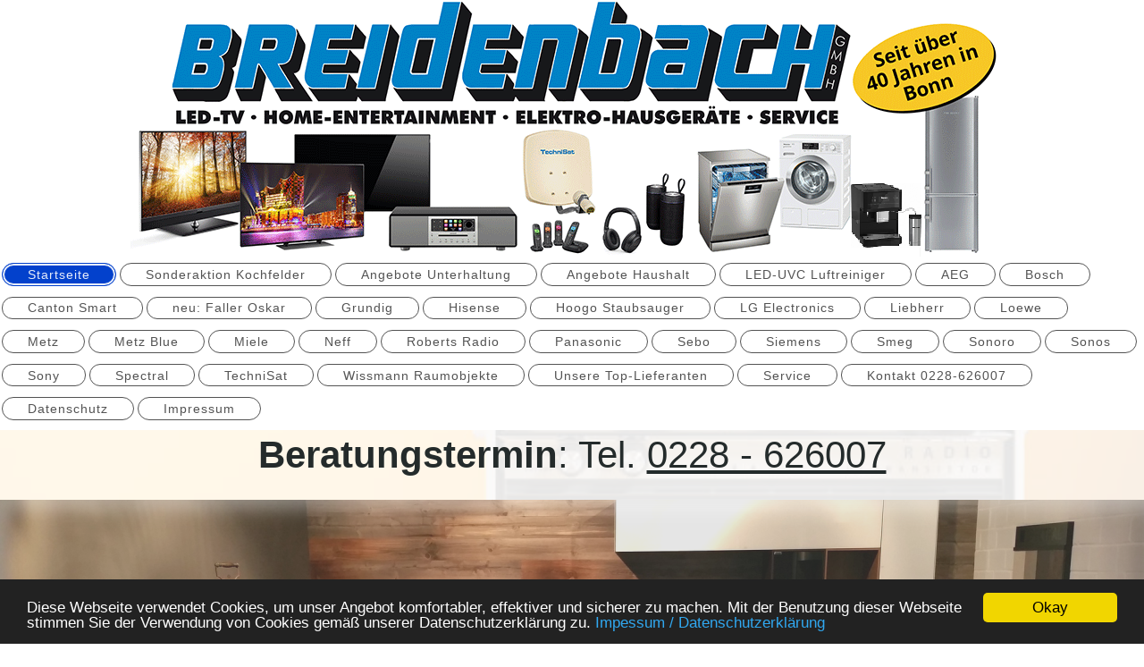

--- FILE ---
content_type: text/html; charset=UTF-8
request_url: https://www.breidenbach-bonn.com/
body_size: 21150
content:
<!DOCTYPE html>
<html lang="de"  ><head prefix="og: http://ogp.me/ns# fb: http://ogp.me/ns/fb# business: http://ogp.me/ns/business#">
    <meta http-equiv="Content-Type" content="text/html; charset=utf-8"/>
    <meta name="generator" content="IONOS MyWebsite"/>
        
    <link rel="dns-prefetch" href="//cdn.website-start.de/"/>
    <link rel="dns-prefetch" href="//102.mod.mywebsite-editor.com"/>
    <link rel="dns-prefetch" href="https://102.sb.mywebsite-editor.com/"/>
    <link rel="shortcut icon" href="https://www.breidenbach-bonn.com/s/misc/favicon.png?1513162789"/>
        <link rel="apple-touch-icon" href="https://www.breidenbach-bonn.com/s/misc/touchicon.png?1513162789"/>
        <title>Breidenbach GmbH - Startseite</title>
    <style type="text/css">@media screen and (max-device-width: 1024px) {.diyw a.switchViewWeb {display: inline !important;}}</style>
    
    <meta name="viewport" content="width=device-width, initial-scale=1, maximum-scale=1, minimal-ui"/>

<meta name="format-detection" content="telephone=no"/>
        <meta name="keywords" content="Fachhandel, Elektrofachmarkt, Sonos, Spectral, Metz, Bose, Haushaltsgeräte, Entertainment, Telefon, Fernseher,"/>
            <meta name="description" content="Breidenbach GmbH, Bonn, Fachhandel, Elektrofachmarkt, Sonos, Spectral, Metz, Bose, Haushaltsgeräte, Entertainment, Telefon, Fernseher,"/>
            <meta name="robots" content="index,follow"/>
        <link href="//cdn.website-start.de/templates/2127/style.css?1763478093678" rel="stylesheet" type="text/css"/>
    <link href="https://www.breidenbach-bonn.com/s/style/theming.css?1706692505" rel="stylesheet" type="text/css"/>
    <link href="//cdn.website-start.de/app/cdn/min/group/web.css?1763478093678" rel="stylesheet" type="text/css"/>
<link href="//cdn.website-start.de/app/cdn/min/moduleserver/css/de_DE/common,facebook,shoppingbasket?1763478093678" rel="stylesheet" type="text/css"/>
    <link href="//cdn.website-start.de/app/cdn/min/group/mobilenavigation.css?1763478093678" rel="stylesheet" type="text/css"/>
    <link href="https://102.sb.mywebsite-editor.com/app/logstate2-css.php?site=160815866&amp;t=1765270928" rel="stylesheet" type="text/css"/>

<script type="text/javascript">
    /* <![CDATA[ */
var stagingMode = '';
    /* ]]> */
</script>
<script src="https://102.sb.mywebsite-editor.com/app/logstate-js.php?site=160815866&amp;t=1765270928"></script>

    <link href="//cdn.website-start.de/templates/2127/print.css?1763478093678" rel="stylesheet" media="print" type="text/css"/>
    <script type="text/javascript">
    /* <![CDATA[ */
    var systemurl = 'https://102.sb.mywebsite-editor.com/';
    var webPath = '/';
    var proxyName = '';
    var webServerName = 'www.breidenbach-bonn.com';
    var sslServerUrl = 'https://www.breidenbach-bonn.com';
    var nonSslServerUrl = 'http://www.breidenbach-bonn.com';
    var webserverProtocol = 'http://';
    var nghScriptsUrlPrefix = '//102.mod.mywebsite-editor.com';
    var sessionNamespace = 'DIY_SB';
    var jimdoData = {
        cdnUrl:  '//cdn.website-start.de/',
        messages: {
            lightBox: {
    image : 'Bild',
    of: 'von'
}

        },
        isTrial: 0,
        pageId: 2154152    };
    var script_basisID = "160815866";

    diy = window.diy || {};
    diy.web = diy.web || {};

        diy.web.jsBaseUrl = "//cdn.website-start.de/s/build/";

    diy.context = diy.context || {};
    diy.context.type = diy.context.type || 'web';
    /* ]]> */
</script>

<script type="text/javascript" src="//cdn.website-start.de/app/cdn/min/group/web.js?1763478093678" crossorigin="anonymous"></script><script type="text/javascript" src="//cdn.website-start.de/s/build/web.bundle.js?1763478093678" crossorigin="anonymous"></script><script type="text/javascript" src="//cdn.website-start.de/app/cdn/min/group/mobilenavigation.js?1763478093678" crossorigin="anonymous"></script><script src="//cdn.website-start.de/app/cdn/min/moduleserver/js/de_DE/common,facebook,shoppingbasket?1763478093678"></script>
<script type="text/javascript" src="https://cdn.website-start.de/proxy/apps/ie7nah/resource/dependencies/"></script><script type="text/javascript">
                    if (typeof require !== 'undefined') {
                        require.config({
                            waitSeconds : 10,
                            baseUrl : 'https://cdn.website-start.de/proxy/apps/ie7nah/js/'
                        });
                    }
                </script><script type="text/javascript">if (window.jQuery) {window.jQuery_1and1 = window.jQuery;}</script>

<script type="text/javascript">
//<![CDATA[
    window.cookieconsent_options = {"message":"Diese Webseite verwendet Cookies, um unser Angebot komfortabler, effektiver und sicherer zu machen. Mit der Benutzung dieser Webseite stimmen Sie der Verwendung von Cookies gemäß unserer Datenschutzerklärung zu.","dismiss":"Okay","learnMore":"Impessum / Datenschutzerklärung","link":"https://www.breidenbach-bonn.com/impressum-datenschutz/","theme":"dark-bottom"};
//]]>
</script>

<script type="text/javascript" src="//cdnjs.cloudflare.com/ajax/libs/cookieconsent2/1.0.10/cookieconsent.min.js">
</script>

<script async="" src="https://www.googletagmanager.com/gtag/js?id=G-VJQKQKT54R" type="text/javascript">
</script>

<script type="text/javascript">
//<![CDATA[
  window.dataLayer = window.dataLayer || [];
  function gtag(){dataLayer.push(arguments);}
  gtag('js', new Date());

  gtag('config', 'G-VJQKQKT54R');
//]]>
</script>

<script type="text/javascript">
//<![CDATA[
(function(w,d,s,l,i){w[l]=w[l]||[];w[l].push({'gtm.start':
new Date().getTime(),event:'gtm.js'});var f=d.getElementsByTagName(s)[0],
j=d.createElement(s),dl=l!='dataLayer'?'&l='+l:'';j.async=true;j.src=
'https://www.googletagmanager.com/gtm.js?id='+i+dl;f.parentNode.insertBefore(j,f);
})(window,document,'script','dataLayer','GTM-KWJP3ZND');
//]]>
</script>
<script type="text/javascript">if (window.jQuery_1and1) {window.jQuery = window.jQuery_1and1;}</script>
<script type="text/javascript" src="//cdn.website-start.de/app/cdn/min/group/pfcsupport.js?1763478093678" crossorigin="anonymous"></script>    <meta property="og:type" content="business.business"/>
    <meta property="og:url" content="https://www.breidenbach-bonn.com/"/>
    <meta property="og:title" content="Breidenbach GmbH - Startseite"/>
            <meta property="og:description" content="Breidenbach GmbH, Bonn, Fachhandel, Elektrofachmarkt, Sonos, Spectral, Metz, Bose, Haushaltsgeräte, Entertainment, Telefon, Fernseher,"/>
                <meta property="og:image" content="https://www.breidenbach-bonn.com/s/misc/logo.png?t=1764948635"/>
        <meta property="business:contact_data:country_name" content="Deutschland"/>
    <meta property="business:contact_data:street_address" content="Siemensstr. 17a"/>
    <meta property="business:contact_data:locality" content="Bonn"/>
    
    <meta property="business:contact_data:email" content="info@breidenbach-bonn.com"/>
    <meta property="business:contact_data:postal_code" content="53121"/>
    <meta property="business:contact_data:phone_number" content=" 0228 626 007"/>
    <meta property="business:contact_data:fax_number" content=" 0228 626 193"/>
    
<link href="//cdn.website-start.de/sections/_res/public/common.css" rel="stylesheet" type="text/css"/><link href="//cdn.website-start.de/sections/promotions-1/public/style.css" rel="stylesheet" type="text/css"/><link href="https://cdn.website-start.de/proxy/apps/ie7nah/s/diy/basic/public/css/basic.css?rev-1572432991=" rel="stylesheet" type="text/css"/><link href="https://cdn.website-start.de/proxy/apps/ie7nah/s/facebook/facebookLike/public/css/web.css?rev-1572432991=" rel="stylesheet" type="text/css"/><link href="//cdn.website-start.de/sections/highlights-1/public/style.css" rel="stylesheet" type="text/css"/><link href="https://cdn.website-start.de/proxy/apps/ilai8i/s/diy/basic/public/css/basic.css?rev-1572433128=" rel="stylesheet" type="text/css"/><link href="https://cdn.website-start.de/proxy/apps/ilai8i/s/contentApps/paymentTypes/public/css/web.css?rev-1572433128=" rel="stylesheet" type="text/css"/><meta property="business:hours:day" content="MONDAY"/><meta property="business:hours:start" content="10:00"/><meta property="business:hours:end" content="18:00"/><meta property="business:hours:day" content="TUESDAY"/><meta property="business:hours:start" content="10:00"/><meta property="business:hours:end" content="18:00"/><meta property="business:hours:day" content="WEDNESDAY"/><meta property="business:hours:start" content="10:00"/><meta property="business:hours:end" content="18:00"/><meta property="business:hours:day" content="THURSDAY"/><meta property="business:hours:start" content="10:00"/><meta property="business:hours:end" content="18:00"/><meta property="business:hours:day" content="FRIDAY"/><meta property="business:hours:start" content="10:00"/><meta property="business:hours:end" content="18:00"/><meta property="business:hours:day" content="SATURDAY"/><meta property="business:hours:start" content="10:00"/><meta property="business:hours:end" content="13:00"/></head>


<body class="body diyBgActive  startpage cc-pagemode-default diyfeNoSidebar diy-layout-fullWidth diy-market-de_DE" data-pageid="2154152" id="page-2154152">
    
    <div class="diyw">
        <div class="diyweb">
<div class="diywebGutter">
<div class="diywebHeader diyfeCA diyfeCA2">

<div class="diywebHeader-item diywebMobileNavigation">

<nav id="diyfeMobileNav" class="diyfeCA diyfeCA2" role="navigation">
    <a title="Navigation aufklappen/zuklappen">Navigation aufklappen/zuklappen</a>
    <ul class="mainNav1"><li class="current hasSubNavigation"><a data-page-id="2154152" href="https://www.breidenbach-bonn.com/" class="current level_1"><span>Startseite</span></a></li><li class=" hasSubNavigation"><a data-page-id="2342810" href="https://www.breidenbach-bonn.com/sonderaktion-kochfelder/" class=" level_1"><span>Sonderaktion Kochfelder</span></a></li><li class=" hasSubNavigation"><a data-page-id="2200737" href="https://www.breidenbach-bonn.com/angebote-unterhaltung/" class=" level_1"><span>Angebote Unterhaltung</span></a><span class="diyfeDropDownSubOpener">&nbsp;</span><div class="diyfeDropDownSubList diyfeCA diyfeCA3"><ul class="mainNav2"><li class=" hasSubNavigation"><a data-page-id="2332798" href="https://www.breidenbach-bonn.com/angebote-unterhaltung/möbel/" class=" level_2"><span>Möbel</span></a></li><li class=" hasSubNavigation"><a data-page-id="2332794" href="https://www.breidenbach-bonn.com/angebote-unterhaltung/tv/" class=" level_2"><span>TV</span></a></li><li class=" hasSubNavigation"><a data-page-id="2332795" href="https://www.breidenbach-bonn.com/angebote-unterhaltung/hifi/" class=" level_2"><span>Hifi</span></a></li><li class=" hasSubNavigation"><a data-page-id="2332796" href="https://www.breidenbach-bonn.com/angebote-unterhaltung/lautsprecher/" class=" level_2"><span>Lautsprecher</span></a></li><li class=" hasSubNavigation"><a data-page-id="2332799" href="https://www.breidenbach-bonn.com/angebote-unterhaltung/netzwerk-lautsprecher/" class=" level_2"><span>Netzwerk-Lautsprecher</span></a></li><li class=" hasSubNavigation"><a data-page-id="2332797" href="https://www.breidenbach-bonn.com/angebote-unterhaltung/kleingeräte/" class=" level_2"><span>Kleingeräte</span></a></li></ul></div></li><li class=" hasSubNavigation"><a data-page-id="2200736" href="https://www.breidenbach-bonn.com/angebote-haushalt/" class=" level_1"><span>Angebote Haushalt</span></a><span class="diyfeDropDownSubOpener">&nbsp;</span><div class="diyfeDropDownSubList diyfeCA diyfeCA3"><ul class="mainNav2"><li class=" hasSubNavigation"><a data-page-id="2332762" href="https://www.breidenbach-bonn.com/angebote-haushalt/backen-und-kochen/" class=" level_2"><span>Backen und Kochen</span></a></li><li class=" hasSubNavigation"><a data-page-id="2333118" href="https://www.breidenbach-bonn.com/angebote-haushalt/kaffeevollautomaten/" class=" level_2"><span>Kaffeevollautomaten</span></a></li><li class=" hasSubNavigation"><a data-page-id="2332097" href="https://www.breidenbach-bonn.com/angebote-haushalt/kühlen-gefrieren-einbau/" class=" level_2"><span>Kühlen Gefrieren Einbau</span></a></li><li class=" hasSubNavigation"><a data-page-id="2332767" href="https://www.breidenbach-bonn.com/angebote-haushalt/kühlen-gefrieren-stand/" class=" level_2"><span>Kühlen Gefrieren Stand</span></a></li><li class=" hasSubNavigation"><a data-page-id="2332764" href="https://www.breidenbach-bonn.com/angebote-haushalt/waschen-und-trocknen/" class=" level_2"><span>Waschen und Trocknen</span></a></li><li class=" hasSubNavigation"><a data-page-id="2332765" href="https://www.breidenbach-bonn.com/angebote-haushalt/geschirrspüler/" class=" level_2"><span>Geschirrspüler</span></a></li><li class=" hasSubNavigation"><a data-page-id="2332766" href="https://www.breidenbach-bonn.com/angebote-haushalt/dunstabzüge/" class=" level_2"><span>Dunstabzüge</span></a></li><li class=" hasSubNavigation"><a data-page-id="2332768" href="https://www.breidenbach-bonn.com/angebote-haushalt/sonstiges/" class=" level_2"><span>Sonstiges</span></a></li></ul></div></li><li class=" hasSubNavigation"><a data-page-id="2315808" href="https://www.breidenbach-bonn.com/led-uvc-luftreiniger/" class=" level_1"><span>LED-UVC Luftreiniger</span></a></li><li class=" hasSubNavigation"><a data-page-id="2342583" href="https://www.breidenbach-bonn.com/aeg/" class=" level_1"><span>AEG</span></a></li><li class=" hasSubNavigation"><a data-page-id="2318467" href="https://www.breidenbach-bonn.com/bosch/" class=" level_1"><span>Bosch</span></a></li><li class=" hasSubNavigation"><a data-page-id="2300159" href="https://www.breidenbach-bonn.com/canton-smart/" class=" level_1"><span>Canton Smart</span></a></li><li class=" hasSubNavigation"><a data-page-id="2325296" href="https://www.breidenbach-bonn.com/neu-faller-oskar/" class=" level_1"><span>neu: Faller Oskar</span></a></li><li class=" hasSubNavigation"><a data-page-id="2265170" href="https://www.breidenbach-bonn.com/grundig/" class=" level_1"><span>Grundig</span></a></li><li class=" hasSubNavigation"><a data-page-id="2338402" href="https://www.breidenbach-bonn.com/hisense/" class=" level_1"><span>Hisense</span></a></li><li class=" hasSubNavigation"><a data-page-id="2332667" href="https://www.breidenbach-bonn.com/hoogo-staubsauger/" class=" level_1"><span>Hoogo Staubsauger</span></a></li><li class=" hasSubNavigation"><a data-page-id="2335576" href="https://www.breidenbach-bonn.com/lg-electronics/" class=" level_1"><span>LG Electronics</span></a></li><li class=" hasSubNavigation"><a data-page-id="2223149" href="https://www.breidenbach-bonn.com/liebherr/" class=" level_1"><span>Liebherr</span></a><span class="diyfeDropDownSubOpener">&nbsp;</span><div class="diyfeDropDownSubList diyfeCA diyfeCA3"><ul class="mainNav2"><li class=" hasSubNavigation"><a data-page-id="2279906" href="https://www.breidenbach-bonn.com/liebherr/standgeräte/" class=" level_2"><span>Standgeräte</span></a></li><li class=" hasSubNavigation"><a data-page-id="2279905" href="https://www.breidenbach-bonn.com/liebherr/einbaugeräte/" class=" level_2"><span>Einbaugeräte</span></a></li></ul></div></li><li class=" hasSubNavigation"><a data-page-id="2334118" href="https://www.breidenbach-bonn.com/loewe/" class=" level_1"><span>Loewe</span></a></li><li class=" hasSubNavigation"><a data-page-id="2154706" href="https://www.breidenbach-bonn.com/metz/" class=" level_1"><span>Metz</span></a></li><li class=" hasSubNavigation"><a data-page-id="2284224" href="https://www.breidenbach-bonn.com/metz-blue/" class=" level_1"><span>Metz Blue</span></a></li><li class=" hasSubNavigation"><a data-page-id="2195820" href="https://www.breidenbach-bonn.com/miele/" class=" level_1"><span>Miele</span></a><span class="diyfeDropDownSubOpener">&nbsp;</span><div class="diyfeDropDownSubList diyfeCA diyfeCA3"><ul class="mainNav2"><li class=" hasSubNavigation"><a data-page-id="2195823" href="https://www.breidenbach-bonn.com/miele/waschen/" class=" level_2"><span>Waschen</span></a></li><li class=" hasSubNavigation"><a data-page-id="2195824" href="https://www.breidenbach-bonn.com/miele/trocknen/" class=" level_2"><span>Trocknen</span></a></li><li class=" hasSubNavigation"><a data-page-id="2225944" href="https://www.breidenbach-bonn.com/miele/bügelautomaten/" class=" level_2"><span>Bügelautomaten</span></a></li><li class=" hasSubNavigation"><a data-page-id="2195834" href="https://www.breidenbach-bonn.com/miele/spülen/" class=" level_2"><span>Spülen</span></a></li><li class=" hasSubNavigation"><a data-page-id="2195839" href="https://www.breidenbach-bonn.com/miele/kochen/" class=" level_2"><span>Kochen</span></a></li><li class=" hasSubNavigation"><a data-page-id="2297619" href="https://www.breidenbach-bonn.com/miele/kaffeevollautomaten/" class=" level_2"><span>Kaffeevollautomaten</span></a></li><li class=" hasSubNavigation"><a data-page-id="2195840" href="https://www.breidenbach-bonn.com/miele/dunstabzug/" class=" level_2"><span>Dunstabzug</span></a></li><li class=" hasSubNavigation"><a data-page-id="2195841" href="https://www.breidenbach-bonn.com/miele/kühlen-gefrieren/" class=" level_2"><span>Kühlen / Gefrieren</span></a></li><li class=" hasSubNavigation"><a data-page-id="2195842" href="https://www.breidenbach-bonn.com/miele/staubsauger/" class=" level_2"><span>Staubsauger</span></a></li></ul></div></li><li class=" hasSubNavigation"><a data-page-id="2223116" href="https://www.breidenbach-bonn.com/neff/" class=" level_1"><span>Neff</span></a><span class="diyfeDropDownSubOpener">&nbsp;</span><div class="diyfeDropDownSubList diyfeCA diyfeCA3"><ul class="mainNav2"><li class=" hasSubNavigation"><a data-page-id="2313829" href="https://www.breidenbach-bonn.com/neff/backofen-herdset-kochfeld/" class=" level_2"><span>Backofen / Herdset / Kochfeld</span></a></li><li class=" hasSubNavigation"><a data-page-id="2314286" href="https://www.breidenbach-bonn.com/neff/wandessen/" class=" level_2"><span>Wandessen</span></a></li><li class=" hasSubNavigation"><a data-page-id="2314301" href="https://www.breidenbach-bonn.com/neff/mikrowellen-dampfgarer/" class=" level_2"><span>Mikrowellen / Dampfgarer</span></a></li><li class=" hasSubNavigation"><a data-page-id="2314305" href="https://www.breidenbach-bonn.com/neff/geschirrspüler/" class=" level_2"><span>Geschirrspüler</span></a></li></ul></div></li><li class=" hasSubNavigation"><a data-page-id="2325534" href="https://www.breidenbach-bonn.com/roberts-radio/" class=" level_1"><span>Roberts Radio</span></a></li><li class=" hasSubNavigation"><a data-page-id="2222736" href="https://www.breidenbach-bonn.com/panasonic/" class=" level_1"><span>Panasonic</span></a><div class="diyfeDropDownSubList diyfeCA diyfeCA3"><ul class="mainNav2"></ul></div></li><li class=" hasSubNavigation"><a data-page-id="2293793" href="https://www.breidenbach-bonn.com/sebo/" class=" level_1"><span>Sebo</span></a></li><li class=" hasSubNavigation"><a data-page-id="2288088" href="https://www.breidenbach-bonn.com/siemens/" class=" level_1"><span>Siemens</span></a></li><li class=" hasSubNavigation"><a data-page-id="2298112" href="https://www.breidenbach-bonn.com/smeg/" class=" level_1"><span>Smeg</span></a></li><li class=" hasSubNavigation"><a data-page-id="2189704" href="https://www.breidenbach-bonn.com/sonoro/" class=" level_1"><span>Sonoro</span></a></li><li class=" hasSubNavigation"><a data-page-id="2288832" href="https://www.breidenbach-bonn.com/sonos/" class=" level_1"><span>Sonos</span></a></li><li class=" hasSubNavigation"><a data-page-id="2335577" href="https://www.breidenbach-bonn.com/sony/" class=" level_1"><span>Sony</span></a></li><li class=" hasSubNavigation"><a data-page-id="2154412" href="https://www.breidenbach-bonn.com/spectral/" class=" level_1"><span>Spectral</span></a></li><li class=" hasSubNavigation"><a data-page-id="2194256" href="https://www.breidenbach-bonn.com/technisat/" class=" level_1"><span>TechniSat</span></a><span class="diyfeDropDownSubOpener">&nbsp;</span><div class="diyfeDropDownSubList diyfeCA diyfeCA3"><ul class="mainNav2"><li class=" hasSubNavigation"><a data-page-id="2274425" href="https://www.breidenbach-bonn.com/technisat/receiver/" class=" level_2"><span>Receiver</span></a></li><li class=" hasSubNavigation"><a data-page-id="2274429" href="https://www.breidenbach-bonn.com/technisat/radio/" class=" level_2"><span>Radio</span></a></li></ul></div></li><li class=" hasSubNavigation"><a data-page-id="2301714" href="https://www.breidenbach-bonn.com/wissmann-raumobjekte/" class=" level_1"><span>Wissmann Raumobjekte</span></a></li><li class=" hasSubNavigation"><a data-page-id="2156787" href="https://www.breidenbach-bonn.com/unsere-top-lieferanten/" class=" level_1"><span>Unsere Top-Lieferanten</span></a><span class="diyfeDropDownSubOpener">&nbsp;</span><div class="diyfeDropDownSubList diyfeCA diyfeCA3"><ul class="mainNav2"><li class=" hasSubNavigation"><a data-page-id="2156789" href="https://www.breidenbach-bonn.com/unsere-top-lieferanten/tv-hifi-sat/" class=" level_2"><span>TV - HIFI - SAT</span></a><span class="diyfeDropDownSubOpener">&nbsp;</span><div class="diyfeDropDownSubList diyfeCA diyfeCA3"><ul class="mainNav3"><li class=" hasSubNavigation"><a data-page-id="2204549" href="https://www.breidenbach-bonn.com/unsere-top-lieferanten/tv-hifi-sat/dvb-t2/" class=" level_3"><span>DVB-T2</span></a></li></ul></div></li><li class=" hasSubNavigation"><a data-page-id="2156926" href="https://www.breidenbach-bonn.com/unsere-top-lieferanten/foto-video-telekommunikation/" class=" level_2"><span>Foto - Video - Telekommunikation</span></a></li><li class=" hasSubNavigation"><a data-page-id="2156931" href="https://www.breidenbach-bonn.com/unsere-top-lieferanten/möbel-und-zubehör/" class=" level_2"><span>Möbel und Zubehör</span></a></li><li class=" hasSubNavigation"><a data-page-id="2156788" href="https://www.breidenbach-bonn.com/unsere-top-lieferanten/waschen-trocknen-spülen-einbaugeräte-kühl-und-gefriergeräte/" class=" level_2"><span>Waschen - Trocknen - Spülen -Einbaugeräte - Kühl-und Gefriergeräte</span></a></li><li class=" hasSubNavigation"><a data-page-id="2156942" href="https://www.breidenbach-bonn.com/unsere-top-lieferanten/kaffeevollautomaten-kleingeräte/" class=" level_2"><span>Kaffeevollautomaten - Kleingeräte</span></a></li></ul></div></li><li class=" hasSubNavigation"><a data-page-id="2154282" href="https://www.breidenbach-bonn.com/service/" class=" level_1"><span>Service</span></a><span class="diyfeDropDownSubOpener">&nbsp;</span><div class="diyfeDropDownSubList diyfeCA diyfeCA3"><ul class="mainNav2"><li class=" hasSubNavigation"><a data-page-id="2154293" href="https://www.breidenbach-bonn.com/service/beratung-und-planung/" class=" level_2"><span>Beratung und Planung</span></a></li><li class=" hasSubNavigation"><a data-page-id="2154294" href="https://www.breidenbach-bonn.com/service/lieferung-und-entsorgung/" class=" level_2"><span>Lieferung und Entsorgung</span></a></li><li class=" hasSubNavigation"><a data-page-id="2154296" href="https://www.breidenbach-bonn.com/service/reparatur-und-leihgeräte/" class=" level_2"><span>Reparatur und Leihgeräte</span></a></li><li class=" hasSubNavigation"><a data-page-id="2154302" href="https://www.breidenbach-bonn.com/service/das-kleine-bisschen-mehr/" class=" level_2"><span>Das kleine bisschen „Mehr“</span></a></li><li class=" hasSubNavigation"><a data-page-id="2154507" href="https://www.breidenbach-bonn.com/service/unsere-service-partner/" class=" level_2"><span>Unsere Service Partner</span></a></li></ul></div></li><li class=" hasSubNavigation"><a data-page-id="2154153" href="https://www.breidenbach-bonn.com/kontakt-0228-626007/" class=" level_1"><span>Kontakt 0228-626007</span></a><span class="diyfeDropDownSubOpener">&nbsp;</span><div class="diyfeDropDownSubList diyfeCA diyfeCA3"><ul class="mainNav2"><li class=" hasSubNavigation"><a data-page-id="2154261" href="https://www.breidenbach-bonn.com/kontakt-0228-626007/unsere-geschichte/" class=" level_2"><span>Unsere Geschichte</span></a></li><li class=" hasSubNavigation"><a data-page-id="2154268" href="https://www.breidenbach-bonn.com/kontakt-0228-626007/der-alte-geht/" class=" level_2"><span>Der Alte geht ...</span></a></li><li class=" hasSubNavigation"><a data-page-id="2154269" href="https://www.breidenbach-bonn.com/kontakt-0228-626007/ihre-ansprechpartner/" class=" level_2"><span>Ihre Ansprechpartner ...</span></a></li><li class=" hasSubNavigation"><a data-page-id="2154281" href="https://www.breidenbach-bonn.com/kontakt-0228-626007/telering-partner/" class=" level_2"><span>Telering Partner</span></a></li><li class=" hasSubNavigation"><a data-page-id="2154154" href="https://www.breidenbach-bonn.com/kontakt-0228-626007/anfahrt/" class=" level_2"><span>Anfahrt</span></a></li></ul></div></li><li class=" hasSubNavigation"><a data-page-id="2154155" href="https://www.breidenbach-bonn.com/datenschutz/" class=" level_1"><span>Datenschutz</span></a></li><li class=" hasSubNavigation"><a data-page-id="2326277" href="https://www.breidenbach-bonn.com/impressum/" class=" level_1"><span>Impressum</span></a></li></ul></nav>
</div>
<div class="diywebHeader-item diywebLogoArea">

    <style type="text/css" media="all">
        /* <![CDATA[ */
                .diyw #website-logo {
            text-align: center !important;
                        padding: 0px 0;
                    }
        
                /* ]]> */
    </style>

    <div id="website-logo">
            <a href="https://www.breidenbach-bonn.com/"><img class="website-logo-image" width="1024" src="https://www.breidenbach-bonn.com/s/misc/logo.png?t=1764948636" alt=""/></a>

            
            </div>


</div>

<div class="diywebHeader-item diywebDesktopNavigation">
<div class="diywebMainNavigation">
<div class="webnavigation"><ul id="mainNav1" class="mainNav1"><li class="navTopItemGroup_1"><a data-page-id="2154152" href="https://www.breidenbach-bonn.com/" class="current level_1"><span>Startseite</span></a></li><li class="navTopItemGroup_2"><a data-page-id="2342810" href="https://www.breidenbach-bonn.com/sonderaktion-kochfelder/" class="level_1"><span>Sonderaktion Kochfelder</span></a></li><li class="navTopItemGroup_3"><a data-page-id="2200737" href="https://www.breidenbach-bonn.com/angebote-unterhaltung/" class="level_1"><span>Angebote Unterhaltung</span></a></li><li class="navTopItemGroup_4"><a data-page-id="2200736" href="https://www.breidenbach-bonn.com/angebote-haushalt/" class="level_1"><span>Angebote Haushalt</span></a></li><li class="navTopItemGroup_5"><a data-page-id="2315808" href="https://www.breidenbach-bonn.com/led-uvc-luftreiniger/" class="level_1"><span>LED-UVC Luftreiniger</span></a></li><li class="navTopItemGroup_6"><a data-page-id="2342583" href="https://www.breidenbach-bonn.com/aeg/" class="level_1"><span>AEG</span></a></li><li class="navTopItemGroup_7"><a data-page-id="2318467" href="https://www.breidenbach-bonn.com/bosch/" class="level_1"><span>Bosch</span></a></li><li class="navTopItemGroup_8"><a data-page-id="2300159" href="https://www.breidenbach-bonn.com/canton-smart/" class="level_1"><span>Canton Smart</span></a></li><li class="navTopItemGroup_9"><a data-page-id="2325296" href="https://www.breidenbach-bonn.com/neu-faller-oskar/" class="level_1"><span>neu: Faller Oskar</span></a></li><li class="navTopItemGroup_10"><a data-page-id="2265170" href="https://www.breidenbach-bonn.com/grundig/" class="level_1"><span>Grundig</span></a></li><li class="navTopItemGroup_11"><a data-page-id="2338402" href="https://www.breidenbach-bonn.com/hisense/" class="level_1"><span>Hisense</span></a></li><li class="navTopItemGroup_12"><a data-page-id="2332667" href="https://www.breidenbach-bonn.com/hoogo-staubsauger/" class="level_1"><span>Hoogo Staubsauger</span></a></li><li class="navTopItemGroup_13"><a data-page-id="2335576" href="https://www.breidenbach-bonn.com/lg-electronics/" class="level_1"><span>LG Electronics</span></a></li><li class="navTopItemGroup_14"><a data-page-id="2223149" href="https://www.breidenbach-bonn.com/liebherr/" class="level_1"><span>Liebherr</span></a></li><li class="navTopItemGroup_15"><a data-page-id="2334118" href="https://www.breidenbach-bonn.com/loewe/" class="level_1"><span>Loewe</span></a></li><li class="navTopItemGroup_16"><a data-page-id="2154706" href="https://www.breidenbach-bonn.com/metz/" class="level_1"><span>Metz</span></a></li><li class="navTopItemGroup_17"><a data-page-id="2284224" href="https://www.breidenbach-bonn.com/metz-blue/" class="level_1"><span>Metz Blue</span></a></li><li class="navTopItemGroup_18"><a data-page-id="2195820" href="https://www.breidenbach-bonn.com/miele/" class="level_1"><span>Miele</span></a></li><li class="navTopItemGroup_19"><a data-page-id="2223116" href="https://www.breidenbach-bonn.com/neff/" class="level_1"><span>Neff</span></a></li><li class="navTopItemGroup_20"><a data-page-id="2325534" href="https://www.breidenbach-bonn.com/roberts-radio/" class="level_1"><span>Roberts Radio</span></a></li><li class="navTopItemGroup_21"><a data-page-id="2222736" href="https://www.breidenbach-bonn.com/panasonic/" class="level_1"><span>Panasonic</span></a></li><li class="navTopItemGroup_22"><a data-page-id="2293793" href="https://www.breidenbach-bonn.com/sebo/" class="level_1"><span>Sebo</span></a></li><li class="navTopItemGroup_23"><a data-page-id="2288088" href="https://www.breidenbach-bonn.com/siemens/" class="level_1"><span>Siemens</span></a></li><li class="navTopItemGroup_24"><a data-page-id="2298112" href="https://www.breidenbach-bonn.com/smeg/" class="level_1"><span>Smeg</span></a></li><li class="navTopItemGroup_25"><a data-page-id="2189704" href="https://www.breidenbach-bonn.com/sonoro/" class="level_1"><span>Sonoro</span></a></li><li class="navTopItemGroup_26"><a data-page-id="2288832" href="https://www.breidenbach-bonn.com/sonos/" class="level_1"><span>Sonos</span></a></li><li class="navTopItemGroup_27"><a data-page-id="2335577" href="https://www.breidenbach-bonn.com/sony/" class="level_1"><span>Sony</span></a></li><li class="navTopItemGroup_28"><a data-page-id="2154412" href="https://www.breidenbach-bonn.com/spectral/" class="level_1"><span>Spectral</span></a></li><li class="navTopItemGroup_29"><a data-page-id="2194256" href="https://www.breidenbach-bonn.com/technisat/" class="level_1"><span>TechniSat</span></a></li><li class="navTopItemGroup_30"><a data-page-id="2301714" href="https://www.breidenbach-bonn.com/wissmann-raumobjekte/" class="level_1"><span>Wissmann Raumobjekte</span></a></li><li class="navTopItemGroup_31"><a data-page-id="2156787" href="https://www.breidenbach-bonn.com/unsere-top-lieferanten/" class="level_1"><span>Unsere Top-Lieferanten</span></a></li><li class="navTopItemGroup_32"><a data-page-id="2154282" href="https://www.breidenbach-bonn.com/service/" class="level_1"><span>Service</span></a></li><li class="navTopItemGroup_33"><a data-page-id="2154153" href="https://www.breidenbach-bonn.com/kontakt-0228-626007/" class="level_1"><span>Kontakt 0228-626007</span></a></li><li class="navTopItemGroup_34"><a data-page-id="2154155" href="https://www.breidenbach-bonn.com/datenschutz/" class="level_1"><span>Datenschutz</span></a></li><li class="navTopItemGroup_35"><a data-page-id="2326277" href="https://www.breidenbach-bonn.com/impressum/" class="level_1"><span>Impressum</span></a></li></ul></div>
<div class="webnavigation"></div>
<div class="webnavigation"></div>
</div>
</div>
</div>
</div>

<div class="diywebContent">
<div class="diywebGutter">
<div class="diywebMain">
<div class="diyfeCA diyfeCA1">

        <div id="content_area">
        	<div id="content_start"></div>
        	
        
        <div id="matrix_2636636" class="sortable-matrix" data-matrixId="2636636"><div class="n module-type-htmlCode diyfeLiveArea "> <div class="mediumScreenDisabled"><script type="text/javascript">if (window.jQuery) {window.jQuery_1and1 = window.jQuery;}</script><h1><strong>Beratungstermin</strong>: Tel. <a href="tel:+49228%20-%20626007">0228 - 626007</a></h1>
<p> </p><script type="text/javascript">if (window.jQuery_1and1) {window.jQuery = window.jQuery_1and1;}</script></div> </div><div class="n module-type-section section-base-promotions-1 section-layout-promotion-right section-layout-cls-promotion section-layout-cls-right section-fullwidth-yes section-style-preset-1 section-style-roundness-3 section-style-extras-8 ">         <div id="s9ad636b2148256786d5fea5a20f9c375" class="section-wrapper section-has-background section-has-background-image section-has-no-loop-background section-cls-image-hidden section-cls-with-free-image section-cls-v-spaced section-cls-outline ">
                    <div class="section-bg-element-container" id="section_bg_element_28837498">
            <div class="section-bg-element-inner " style=" background-image: url(https://www.breidenbach-bonn.com/s/cc_images/cache_81611642.png?t=1706195328); "></div>
                                    <div class="section-bg-shade" style="background-color: rgba(0,0,0,0.1);"></div>
        </div>
        
            <div class="section-content section-bg-white-contrast diyfeLiveArea">
                <div class="section-group section-group-content-wrapper-align ">
            <div class="section-group section-group-content-wrapper ">
            <div class="section-group section-group-content ">
            <div class="section-group section-group-text ">
            <div class="n module-type-header module-alias-sectionTitle "> <h1><span class="diyfeDecoration">.</span></h1> </div>
        </div>
        </div>
        </div>
        </div>
            </div>
        </div> </div><div class="n module-type-hr diyfeLiveArea "> <div style="padding: 8px 0px">
    <div class="hr"></div>
</div>
 </div><div class="n module-type-text diyfeLiveArea "> <p style="text-align: center;">Sie erreichen uns zu den gewohnten Öffnungszeiten:</p>
<p style="text-align: center;"><strong>Montag bis Freitag 10 - 18 Uhr, Samstag 10 - 13 Uhr</strong></p>
<p style="text-align: center;"><strong>Siemensstr. 17a</strong></p>
<p style="text-align: center;"><strong>53121 Bonn</strong></p>
<p style="text-align: center;"><strong>auch per Telefon unter 0228 626007</strong></p>
<p style="text-align: center;"><strong>oder per mail: breidenbach-handel@t-online.de</strong></p> </div><div class="n module-type-text diyfeLiveArea "> <p style="text-align: center;"><span style="color:#32691E;">Ab sofort finden Sie besondere Angebote auf unserem ebay-Kanal:</span></p> </div><div class="n module-type-button diyfeLiveArea "> <div class="module-button-container" style="text-align:center;width:100%">
    <a href="https://www.ebay.de/sch/i.html?_fss=1&amp;_saslop=1&amp;_sasl=breidenbach-bonn&amp;LH_SpecificSeller=1" class="diyfeLinkAsButton" target="_blank">Verkäufer: breidenbach-bonn</a></div>
 </div><div class="n module-type-hr diyfeLiveArea "> <div style="padding: 0px 0px">
    <div class="hr"></div>
</div>
 </div><div class="n module-type-text diyfeLiveArea "> <p> </p>
<p> </p> </div><div class="n module-type-text diyfeLiveArea "> <p> </p>
<p> </p> </div><div class="n module-type-gallery diyfeLiveArea "> <div class="ccgalerie slideshow clearover" id="slideshow-gallery-35891472" data-jsclass="GallerySlideshow" data-jsoptions="effect: 'random',changeTime: 5000,maxHeight: '375px',navigation: true,startPaused: false">

    <div class="thumb_pro1">
    	<div class="innerthumbnail">
    		<a href="https://www.breidenbach-bonn.com/s/cc_images/cache_84251129.jpg" data-is-image="true" target="_blank">    			<img data-width="450" data-height="600" src="https://www.breidenbach-bonn.com/s/cc_images/thumb_84251129.jpg"/>
    		</a>    	</div>
    </div>
        <div class="thumb_pro1">
    	<div class="innerthumbnail">
    		<a href="https://www.breidenbach-bonn.com/s/cc_images/cache_84251130.jpg" data-is-image="true" target="_blank">    			<img data-width="800" data-height="600" src="https://www.breidenbach-bonn.com/s/cc_images/thumb_84251130.jpg"/>
    		</a>    	</div>
    </div>
    </div>
 </div><div class="n module-type-button diyfeLiveArea "> <div class="module-button-container" style="text-align:left;width:100%">
    <a href="https://www.facebook.com/breidenbachgmbh" class="diyfeLinkAsButton" target="_blank" style="background-color: #09A8F4 !important;border-color: #09A8F4 !important;">Besuchen Sie uns auch auf facebook: einfach auf den button klicken!</a></div>
 </div><div class="n module-type-hr diyfeLiveArea "> <div style="padding: 22px 0px">
    <div class="hr"></div>
</div>
 </div><div class="n module-type-imageSubtitle diyfeLiveArea "> <div class="clearover imageSubtitle" id="imageSubtitle-39451130">
    <div class="align-container align-center" style="max-width: 554px">
        <a class="imagewrapper" href="https://www.breidenbach-bonn.com/s/cc_images/teaserbox_86207557.jpg?t=1758288573" rel="lightbox[39451130]">
            <img id="image_86207557" src="https://www.breidenbach-bonn.com/s/cc_images/cache_86207557.jpg?t=1758288573" alt="" style="max-width: 554px; height:auto"/>
        </a>

        
    </div>

</div>

<script type="text/javascript">
//<![CDATA[
jQuery(function($) {
    var $target = $('#imageSubtitle-39451130');

    if ($.fn.swipebox && Modernizr.touch) {
        $target
            .find('a[rel*="lightbox"]')
            .addClass('swipebox')
            .swipebox();
    } else {
        $target.tinyLightbox({
            item: 'a[rel*="lightbox"]',
            cycle: false,
            hideNavigation: true
        });
    }
});
//]]>
</script>
 </div><div class="n module-type-text diyfeLiveArea "> <p style="text-align: center;">Ab sofort vorführbereit!</p> </div><div class="n module-type-gallery diyfeLiveArea "> <div class="ccgalerie slideshow clearover" id="slideshow-gallery-39451146" data-jsclass="GallerySlideshow" data-jsoptions="effect: 'random',changeTime: 5000,maxHeight: '375px',navigation: true,startPaused: false">

    <div class="thumb_pro1">
    	<div class="innerthumbnail">
    		<a href="https://www.breidenbach-bonn.com/s/cc_images/cache_86207792.jpg" data-is-image="true" target="_blank">    			<img data-width="666" data-height="600" src="https://www.breidenbach-bonn.com/s/cc_images/thumb_86207792.jpg"/>
    		</a>    	</div>
    </div>
        <div class="thumb_pro1">
    	<div class="innerthumbnail">
    		<a href="https://www.breidenbach-bonn.com/s/cc_images/cache_86207793.jpg" data-is-image="true" target="_blank">    			<img data-width="800" data-height="600" src="https://www.breidenbach-bonn.com/s/cc_images/thumb_86207793.jpg"/>
    		</a>    	</div>
    </div>
        <div class="thumb_pro1">
    	<div class="innerthumbnail">
    		<a href="https://www.breidenbach-bonn.com/s/cc_images/cache_86207794.jpg" data-is-image="true" target="_blank">    			<img data-width="852" data-height="768" src="https://www.breidenbach-bonn.com/s/cc_images/thumb_86207794.jpg"/>
    		</a>    	</div>
    </div>
        <div class="thumb_pro1">
    	<div class="innerthumbnail">
    		<a href="https://www.breidenbach-bonn.com/s/cc_images/cache_86207795.jpg" data-is-image="true" target="_blank">    			<img data-width="863" data-height="768" src="https://www.breidenbach-bonn.com/s/cc_images/thumb_86207795.jpg"/>
    		</a>    	</div>
    </div>
        <div class="thumb_pro1">
    	<div class="innerthumbnail">
    		<a href="https://www.breidenbach-bonn.com/s/cc_images/cache_86207796.jpg" data-is-image="true" target="_blank">    			<img data-width="863" data-height="768" src="https://www.breidenbach-bonn.com/s/cc_images/thumb_86207796.jpg"/>
    		</a>    	</div>
    </div>
        <div class="thumb_pro1">
    	<div class="innerthumbnail">
    		<a href="https://www.breidenbach-bonn.com/s/cc_images/cache_86207797.jpg" data-is-image="true" target="_blank">    			<img data-width="863" data-height="768" src="https://www.breidenbach-bonn.com/s/cc_images/thumb_86207797.jpg"/>
    		</a>    	</div>
    </div>
        <div class="thumb_pro1">
    	<div class="innerthumbnail">
    		<a href="https://www.breidenbach-bonn.com/s/cc_images/cache_86207798.jpg" data-is-image="true" target="_blank">    			<img data-width="863" data-height="768" src="https://www.breidenbach-bonn.com/s/cc_images/thumb_86207798.jpg"/>
    		</a>    	</div>
    </div>
        <div class="thumb_pro1">
    	<div class="innerthumbnail">
    		<a href="https://www.breidenbach-bonn.com/s/cc_images/cache_86207799.jpg" data-is-image="true" target="_blank">    			<img data-width="1024" data-height="768" src="https://www.breidenbach-bonn.com/s/cc_images/thumb_86207799.jpg"/>
    		</a>    	</div>
    </div>
        <div class="thumb_pro1">
    	<div class="innerthumbnail">
    		<a href="https://www.breidenbach-bonn.com/s/cc_images/cache_86207800.jpg" data-is-image="true" target="_blank">    			<img data-width="1024" data-height="768" src="https://www.breidenbach-bonn.com/s/cc_images/thumb_86207800.jpg"/>
    		</a>    	</div>
    </div>
        <div class="thumb_pro1">
    	<div class="innerthumbnail">
    		<a href="https://www.breidenbach-bonn.com/s/cc_images/cache_86207801.jpg" data-is-image="true" target="_blank">    			<img data-width="967" data-height="768" src="https://www.breidenbach-bonn.com/s/cc_images/thumb_86207801.jpg"/>
    		</a>    	</div>
    </div>
        <div class="thumb_pro1">
    	<div class="innerthumbnail">
    		<a href="https://www.breidenbach-bonn.com/s/cc_images/cache_86207802.jpg" data-is-image="true" target="_blank">    			<img data-width="1024" data-height="768" src="https://www.breidenbach-bonn.com/s/cc_images/thumb_86207802.jpg"/>
    		</a>    	</div>
    </div>
    </div>
 </div><div class="n module-type-button diyfeLiveArea "> <div class="module-button-container" style="text-align:center;width:100%">
    <a href="https://metz-ce.de/fernseher/primus" class="diyfeLinkAsButton" target="_blank">Weitere Informationen hier</a></div>
 </div><div class="n module-type-hr diyfeLiveArea "> <div style="padding: 9px 0px">
    <div class="hr"></div>
</div>
 </div><div class="n module-type-header diyfeLiveArea "> <h1><span class="diyfeDecoration">Ab sofort bei uns vorführbereit:</span></h1> </div><div class="n module-type-imageSubtitle diyfeLiveArea "> <div class="clearover imageSubtitle imageFitWidth" id="imageSubtitle-39465226">
    <div class="align-container align-center" style="max-width: 920px">
        <a class="imagewrapper" href="https://www.breidenbach-bonn.com/s/cc_images/teaserbox_86241429.jpg?t=1759320589" rel="lightbox[39465226]">
            <img id="image_86241429" src="https://www.breidenbach-bonn.com/s/cc_images/cache_86241429.jpg?t=1759320589" alt="" style="max-width: 920px; height:auto"/>
        </a>

        
    </div>

</div>

<script type="text/javascript">
//<![CDATA[
jQuery(function($) {
    var $target = $('#imageSubtitle-39465226');

    if ($.fn.swipebox && Modernizr.touch) {
        $target
            .find('a[rel*="lightbox"]')
            .addClass('swipebox')
            .swipebox();
    } else {
        $target.tinyLightbox({
            item: 'a[rel*="lightbox"]',
            cycle: false,
            hideNavigation: true
        });
    }
});
//]]>
</script>
 </div><div class="n module-type-text diyfeLiveArea "> <p style="text-align: center;"><span style="font-size:36px;">Orchestra Shaped Signature</span></p> </div><div class="n module-type-gallery diyfeLiveArea "> <div class="ccgalerie slideshow clearover" id="slideshow-gallery-39543105" data-jsclass="GallerySlideshow" data-jsoptions="effect: 'random',changeTime: 5000,maxHeight: '375px',navigation: true,startPaused: false">

    <div class="thumb_pro1">
    	<div class="innerthumbnail">
    		<a href="https://www.breidenbach-bonn.com/s/cc_images/cache_86408047.jpg" data-is-image="true" target="_blank">    			<img data-width="729" data-height="768" src="https://www.breidenbach-bonn.com/s/cc_images/thumb_86408047.jpg"/>
    		</a>    	</div>
    </div>
        <div class="thumb_pro1">
    	<div class="innerthumbnail">
    		<a href="https://www.breidenbach-bonn.com/s/cc_images/cache_86408048.jpg" data-is-image="true" target="_blank">    			<img data-width="575" data-height="597" src="https://www.breidenbach-bonn.com/s/cc_images/thumb_86408048.jpg"/>
    		</a>    	</div>
    </div>
        <div class="thumb_pro1">
    	<div class="innerthumbnail">
    		<a href="https://www.breidenbach-bonn.com/s/cc_images/cache_86408049.jpg" data-is-image="true" target="_blank">    			<img data-width="575" data-height="594" src="https://www.breidenbach-bonn.com/s/cc_images/thumb_86408049.jpg"/>
    		</a>    	</div>
    </div>
    </div>
 </div><div class="n module-type-text diyfeLiveArea "> <div>
<div>
<div>
<h2>SOUND.</h2>
</div>
</div>
</div>
<div><br/>
Zwei Tieftöner, ein Mitteltöner, ein Air Motion Transformer. In Kombination mit der nach hinten abfallenden Schallwand, die eine zeitrichtige Wiedergabe der einzelnen Komponenten ermöglicht, spielt
dieser Lautsprecher noch größer auf als sein Vorgänger GRAND ORCHESTRA. Mit neuer Frequenzweiche, optimiertem Chassis und anderen Finessen aus dem Team Fink zeichnen sich die ORCHESTRA Shaped
Signature durch eine verbesserte Abstrahlcharakteristik, voluminösen Tiefgang, eine bessere Auflösung in allen Frequenzbereichen und minimalste Verzerrungen aus.</div>
<div> </div> </div><div class="n module-type-text diyfeLiveArea "> <div>
<div>
<div>
<h2>DESIGNED</h2>
</div>
</div>
</div>
<div><br/>
Die ORCHESTRA Shaped Signature sind nicht nur die klangvollsten, sondern gleichzeitig auch schlanksten Standlautsprecher, die sonoro jemals entwickelt hat. Dem handgeschliffenen Gehäuse mit
abgerundeten Kanten sowie dem matten Finish ist sonoro treu geblieben. Das neu designte Faceplate des AMT sorgt nicht nur klanglich, sondern auch optisch für Highlights.</div> </div><div class="n module-type-text diyfeLiveArea "> <p> </p>
<div>
<div>
<div>
<div>
<h2>HiFi der nächsten Stufe</h2>
</div>
</div>
</div>
<div><br/>
In Zusammenarbeit mit den Branchenikonen Rainer Finck und Karl-Heinz Fink hat sonoro die Signature Line entworfen. Diese wird neben den ORCHESTRA Shaped Signature Lautsprechern noch einen
HiFi-Receiver (MAESTRO Quantum Signature) sowie einen Plattenspieler (PLATINUM Signature) umfassen. Mit der Signature Line geht sonoro den nächsten Schritt. Das Ziel: In Zukunft im High-End-Bereich
mit Produkten vertreten zu sein, die hohe Klangqualität und ein einzigartiges Design bieten, aber gleichzeitig für eine breitere Zielgruppe erschwinglich bleiben.</div>
<div> </div>
<div> </div>
</div> </div><div class="n module-type-hr diyfeLiveArea "> <div style="padding: 6px 0px">
    <div class="hr"></div>
</div>
 </div><div class="n module-type-imageSubtitle diyfeLiveArea "> <div class="clearover imageSubtitle imageFitWidth" id="imageSubtitle-39465232">
    <div class="align-container align-left" style="max-width: 920px">
        <a class="imagewrapper" href="https://www.breidenbach-bonn.com/s/cc_images/teaserbox_86241430.jpg?t=1759320525" rel="lightbox[39465232]">
            <img id="image_86241430" src="https://www.breidenbach-bonn.com/s/cc_images/cache_86241430.jpg?t=1759320525" alt="" style="max-width: 920px; height:auto"/>
        </a>

        
    </div>

</div>

<script type="text/javascript">
//<![CDATA[
jQuery(function($) {
    var $target = $('#imageSubtitle-39465232');

    if ($.fn.swipebox && Modernizr.touch) {
        $target
            .find('a[rel*="lightbox"]')
            .addClass('swipebox')
            .swipebox();
    } else {
        $target.tinyLightbox({
            item: 'a[rel*="lightbox"]',
            cycle: false,
            hideNavigation: true
        });
    }
});
//]]>
</script>
 </div><div class="n module-type-imageSubtitle diyfeLiveArea "> <div class="clearover imageSubtitle imageFitWidth" id="imageSubtitle-39465236">
    <div class="align-container align-left" style="max-width: 920px">
        <a class="imagewrapper" href="https://www.breidenbach-bonn.com/s/cc_images/teaserbox_86241431.jpg?t=1759320567" rel="lightbox[39465236]">
            <img id="image_86241431" src="https://www.breidenbach-bonn.com/s/cc_images/cache_86241431.jpg?t=1759320567" alt="" style="max-width: 920px; height:auto"/>
        </a>

        
    </div>

</div>

<script type="text/javascript">
//<![CDATA[
jQuery(function($) {
    var $target = $('#imageSubtitle-39465236');

    if ($.fn.swipebox && Modernizr.touch) {
        $target
            .find('a[rel*="lightbox"]')
            .addClass('swipebox')
            .swipebox();
    } else {
        $target.tinyLightbox({
            item: 'a[rel*="lightbox"]',
            cycle: false,
            hideNavigation: true
        });
    }
});
//]]>
</script>
 </div><div class="n module-type-imageSubtitle diyfeLiveArea "> <div class="clearover imageSubtitle imageFitWidth" id="imageSubtitle-39465245">
    <div class="align-container align-left" style="max-width: 920px">
        <a class="imagewrapper" href="https://www.breidenbach-bonn.com/s/cc_images/teaserbox_86241433.jpg?t=1759320734" rel="lightbox[39465245]">
            <img id="image_86241433" src="https://www.breidenbach-bonn.com/s/cc_images/cache_86241433.jpg?t=1759320734" alt="" style="max-width: 920px; height:auto"/>
        </a>

        
    </div>

</div>

<script type="text/javascript">
//<![CDATA[
jQuery(function($) {
    var $target = $('#imageSubtitle-39465245');

    if ($.fn.swipebox && Modernizr.touch) {
        $target
            .find('a[rel*="lightbox"]')
            .addClass('swipebox')
            .swipebox();
    } else {
        $target.tinyLightbox({
            item: 'a[rel*="lightbox"]',
            cycle: false,
            hideNavigation: true
        });
    }
});
//]]>
</script>
 </div><div class="n module-type-button diyfeLiveArea "> <div class="module-button-container" style="text-align:center;width:100%">
    <a href="https://sonoro.com/produkt/avaton/" class="diyfeLinkAsButton" target="_blank">Weitere Infos hier</a></div>
 </div><div class="n module-type-hr diyfeLiveArea "> <div style="padding: 13px 0px">
    <div class="hr"></div>
</div>
 </div><div class="n module-type-imageSubtitle diyfeLiveArea "> <div class="clearover imageSubtitle" id="imageSubtitle-39273440">
    <div class="align-container align-center" style="max-width: 617px">
        <a class="imagewrapper" href="https://www.breidenbach-bonn.com/s/cc_images/teaserbox_85798599.JPG?t=1744204862" rel="lightbox[39273440]">
            <img id="image_85798599" src="https://www.breidenbach-bonn.com/s/cc_images/cache_85798599.JPG?t=1744204862" alt="" style="max-width: 617px; height:auto"/>
        </a>

        
    </div>

</div>

<script type="text/javascript">
//<![CDATA[
jQuery(function($) {
    var $target = $('#imageSubtitle-39273440');

    if ($.fn.swipebox && Modernizr.touch) {
        $target
            .find('a[rel*="lightbox"]')
            .addClass('swipebox')
            .swipebox();
    } else {
        $target.tinyLightbox({
            item: 'a[rel*="lightbox"]',
            cycle: false,
            hideNavigation: true
        });
    }
});
//]]>
</script>
 </div><div class="n module-type-text diyfeLiveArea "> <p style="text-align: center;"><span style="font-size:26px;"><strong>Spectral startet mit einer neuen Möbelgeneration </strong></span></p>
<p style="text-align: center;"><span style="font-size:26px;"><strong>in eine neue Zeit:</strong></span></p>
<p style="text-align: center;"><span style="font-size:36px;"><strong>Spectral Core</strong></span></p> </div><div class="n module-type-imageSubtitle diyfeLiveArea "> <div class="clearover imageSubtitle imageFitWidth" id="imageSubtitle-39273438">
    <div class="align-container align-left" style="max-width: 920px">
        <a class="imagewrapper" href="https://www.breidenbach-bonn.com/s/cc_images/teaserbox_85798597.jpg?t=1744204731" rel="lightbox[39273438]">
            <img id="image_85798597" src="https://www.breidenbach-bonn.com/s/cc_images/cache_85798597.jpg?t=1744204731" alt="" style="max-width: 920px; height:auto"/>
        </a>

        
    </div>

</div>

<script type="text/javascript">
//<![CDATA[
jQuery(function($) {
    var $target = $('#imageSubtitle-39273438');

    if ($.fn.swipebox && Modernizr.touch) {
        $target
            .find('a[rel*="lightbox"]')
            .addClass('swipebox')
            .swipebox();
    } else {
        $target.tinyLightbox({
            item: 'a[rel*="lightbox"]',
            cycle: false,
            hideNavigation: true
        });
    }
});
//]]>
</script>
 </div><div class="n module-type-text diyfeLiveArea "> <p style="text-align: center;"><span style="font-size:24px;">Daher verkaufen wir die vorhandenen Spectral-Möbel zu Sonderpreisen ab.</span></p>
<p style="text-align: center;"><span style="font-size:24px;">Alle Angebote finden Sie im Geschäft oder unter der Rubrik</span></p>
<p style="text-align: center;"><span style="font-size:24px;">Angebote Unterhaltung - Möbel.</span></p>
<p> </p>
<p style="text-align: center;">Die neuen Systeme sind ab sofort planbar.</p>
<p style="text-align: center;">Vereinbaren Sie gerne einen Beratungstermin!</p> </div><div class="n module-type-hr diyfeLiveArea "> <div style="padding: 19px 0px">
    <div class="hr"></div>
</div>
 </div><div class="n module-type-header diyfeLiveArea "> <h1><span class="diyfeDecoration">A-Klasse Kühlpower in 75cm Breite</span></h1> </div><div class="n module-type-textWithImage diyfeLiveArea "> 
<div class="clearover " id="textWithImage-39409603">
<div class="align-container imgleft" style="max-width: 100%; width: 264px;">
    <a class="imagewrapper" href="https://www.breidenbach-bonn.com/s/cc_images/teaserbox_86137369.jpg?t=1755181839" rel="lightbox[39409603]">
        <img src="https://www.breidenbach-bonn.com/s/cc_images/cache_86137369.jpg?t=1755181839" id="image_39409603" alt="" style="width:100%"/>
    </a>


</div> 
<div class="textwrapper">
<h1><span style="font-size:28px;">Liebherr</span></h1>
<h1><span style="font-size:28px;">CBNsda 775i Prime</span></h1>
<h1><span style="font-size:28px;">BioFresh NoFrost</span></h1>
<p> </p>
<div>
<div>
<h3>BluPerformance</h3>
<p>Mehr Volumen im Innenraum für Lebensmittel, sparsam und energieeffizient im Betrieb, leise und komfortabel in der Handhabung und mit ausgezeichnetem Design: Im Bereich Kühlen und Gefrieren setzen
die BluPerformance-Geräte von Liebherr neue Akzente und Maßstäbe.</p>
<p> </p>
<div>
<div>
<h3>Fruit &amp; Vegetable-Safe</h3>
<p>Knackiger Salat oder Erdbeeren: Die empfindlichsten Lebensmittel verdienen einen besonderen Platz, um länger frisch zu bleiben: BioFresh-Safes. Im „Fruit &amp; Vegetable-Safe“ ist die Temperatur
nahe 0 °C. In Verbindung mit der dort dauerhaft herrschenden Luftfeuchtigkeit, dank dichtem Verschluss, fühlen sich unverpacktes Obst und Gemüse besonders wohl. Sie müssen nichts einstellen.</p>
<p> </p>
<div>
<div>
<h3>Meat &amp; Dairy-Safe</h3>
<p>Sie möchten, dass das zarte Kalbsfilet oder die Frischmilch möglichst lange frisch bleiben? Dafür sorgen die BioFresh-Safes: Im „Meat &amp; Dairy-Safe“ herrscht eine Temperatur nahe 0 °C – ideale
Lagerbedingungen auch für empfindlichste Lebensmittel. Und das Beste: Alles ist ab Werk perfekt eingestellt zum sofortigen Gebrauch - für längere Frische.</p>
<p> </p>
<div>
<div>
<h3>NoFrost</h3>
<p>Wenn Sie Ihr Gefrierfach öffnen, möchten Sie gefrorene Lebensmittel sehen – aber sicher kein Eis und keinen Reif. NoFrost schützt den Gefrierraum vor unerwünschter Vereisung, die viel Energie
verbraucht und mitunter teuer ist. NoFrost bedeutet: Nie mehr das Gefrierfach mühsam und zeitintensiv abtauen, mehr Zeit für andere Dinge haben – und Geld sparen.</p>
<p> </p>
<div>
<div>
<h3>DuoCooling</h3>
<p>DuoCooling sorgt dank zwei komplett getrennter Kältekreisläufe dafür, dass zwischen Kühl- und Gefrierteil kein Luftaustausch stattfindet. Die Lebensmittel trocknen weder aus noch wird Geruch
übertragen. Und das heißt: weniger wegwerfen, seltener einkaufen, aber mehr sparen und genießen.</p>
</div>
</div>
</div>
</div>
</div>
</div>
</div>
</div>
</div>
</div>
</div>
</div> 
<script type="text/javascript">
    //<![CDATA[
    jQuery(document).ready(function($){
        var $target = $('#textWithImage-39409603');

        if ($.fn.swipebox && Modernizr.touch) {
            $target
                .find('a[rel*="lightbox"]')
                .addClass('swipebox')
                .swipebox();
        } else {
            $target.tinyLightbox({
                item: 'a[rel*="lightbox"]',
                cycle: false,
                hideNavigation: true
            });
        }
    });
    //]]>
</script>
 </div><div class="n module-type-hr diyfeLiveArea "> <div style="padding: 14px 0px">
    <div class="hr"></div>
</div>
 </div><div class="n module-type-header diyfeLiveArea "> <h1><span class="diyfeDecoration">neu von Miele: Nova Edition mit     Infinity Care Schontrommel</span></h1> </div><div class="n module-type-imageSubtitle diyfeLiveArea "> <div class="clearover imageSubtitle imageFitWidth" id="imageSubtitle-39311441">
    <div class="align-container align-left" style="max-width: 920px">
        <a class="imagewrapper" href="https://www.breidenbach-bonn.com/s/cc_images/teaserbox_85904850.jpg?t=1747309223" rel="lightbox[39311441]">
            <img id="image_85904850" src="https://www.breidenbach-bonn.com/s/cc_images/cache_85904850.jpg?t=1747309223" alt="" style="max-width: 920px; height:auto"/>
        </a>

        
    </div>

</div>

<script type="text/javascript">
//<![CDATA[
jQuery(function($) {
    var $target = $('#imageSubtitle-39311441');

    if ($.fn.swipebox && Modernizr.touch) {
        $target
            .find('a[rel*="lightbox"]')
            .addClass('swipebox')
            .swipebox();
    } else {
        $target.tinyLightbox({
            item: 'a[rel*="lightbox"]',
            cycle: false,
            hideNavigation: true
        });
    }
});
//]]>
</script>
 </div><div class="n module-type-textWithImage diyfeLiveArea "> 
<div class="clearover " id="textWithImage-39311458">
<div class="align-container imgleft" style="max-width: 100%; width: 283px;">
    <a class="imagewrapper" href="https://www.breidenbach-bonn.com/s/cc_images/teaserbox_85904863.jpg?t=1747309588" rel="lightbox[39311458]">
        <img src="https://www.breidenbach-bonn.com/s/cc_images/cache_85904863.jpg?t=1747309588" id="image_39311458" alt="" style="width:100%"/>
    </a>


</div> 
<div class="textwrapper">
<p><span style="font-size:28px;">Miele Nova W1000 WPS</span></p>
<p> </p>
<p>Waschmaschine, Eff:A / 9 kg / 1600 U/min / InfinityCare / Automatische Dosierung / SmartMatic</p>
<p> </p>
<ul>
<li data-co-code="CO_20069034">Getestet auf 20 Jahre perfekte Wäschepflege
<section> </section>
</li>
<li data-co-code="CO_20069025">Waschen so schonend wie nie zuvor mit der InfinityCare Schontrommel
<section> </section>
</li>
<li data-co-code="CO_20069026">Sparen Sie mit TwinDos® bis zu 40 % Waschmittel dank automatischer Dosierung
<section> </section>
</li>
<li data-co-code="CO_20069028">Unser Automatikprogramm SmartMatic® passt Verbräuche automatisch an
<section> </section>
</li>
<li data-co-code="CO_20069029">Das große farbige M Touch Pro Display macht die Bedienung besonders komfortabel</li>
</ul>
</div>
</div> 
<script type="text/javascript">
    //<![CDATA[
    jQuery(document).ready(function($){
        var $target = $('#textWithImage-39311458');

        if ($.fn.swipebox && Modernizr.touch) {
            $target
                .find('a[rel*="lightbox"]')
                .addClass('swipebox')
                .swipebox();
        } else {
            $target.tinyLightbox({
                item: 'a[rel*="lightbox"]',
                cycle: false,
                hideNavigation: true
            });
        }
    });
    //]]>
</script>
 </div><div class="n module-type-hr diyfeLiveArea "> <div style="padding: 19px 0px">
    <div class="hr"></div>
</div>
 </div><div class="n module-type-textWithImage diyfeLiveArea "> 
<div class="clearover " id="textWithImage-39311467">
<div class="align-container imgleft" style="max-width: 100%; width: 283px;">
    <a class="imagewrapper" href="https://www.breidenbach-bonn.com/s/cc_images/teaserbox_85905079.jpg?t=1747309604" rel="lightbox[39311467]">
        <img src="https://www.breidenbach-bonn.com/s/cc_images/cache_85905079.jpg?t=1747309604" id="image_39311467" alt="" style="width:100%"/>
    </a>


</div> 
<div class="textwrapper">
<p><span style="font-size:28px;">Miele Nova T 1000 WP</span></p>
<p> </p>
<p>Wärmepumpen-Trockner 9 kg / M Touch Pro / QuickPowerDry / SteamCare / WoolDry</p>
<p> </p>
<ul>
<li data-co-code="CO_20069039">Getestet auf 20 Jahre perfekte Wäschepflege
<section> </section>
</li>
<li data-co-code="CO_20069043">Mit QuickPowerDry trocknen Sie Ihre Wäsche in nur 49 Minuten
<section> </section>
</li>
<li data-co-code="CO_20069045">Dank WoolDry werden Ihre Wolltextilien schonend in der Maschine getrocknet
<section> </section>
</li>
<li data-co-code="CO_20069046">SteamCare reduziert die Bügelzeit um bis zu 50 % und frischt Ihre Kleidung auf
<section> </section>
</li>
<li data-co-code="CO_20069047">Das große farbige M Touch ProDisplay macht die Bedienung besonders komfortabel</li>
</ul>
<p> </p>
</div>
</div> 
<script type="text/javascript">
    //<![CDATA[
    jQuery(document).ready(function($){
        var $target = $('#textWithImage-39311467');

        if ($.fn.swipebox && Modernizr.touch) {
            $target
                .find('a[rel*="lightbox"]')
                .addClass('swipebox')
                .swipebox();
        } else {
            $target.tinyLightbox({
                item: 'a[rel*="lightbox"]',
                cycle: false,
                hideNavigation: true
            });
        }
    });
    //]]>
</script>
 </div><div class="n module-type-video diyfeLiveArea "> <iframe id="video5e8678527be5de6b5beae66b07ed9669" type="text/html" width="425" height="350" src="//www.youtube.com/embed/E-4A6s7iJJc?fs=1&amp;wmode=opaque&amp;rel=0" frameborder="0" allowFullScreen="1"></iframe><script type="text/javascript">
/* <![CDATA[ */
(function(){
    var video = jQuery("#video5e8678527be5de6b5beae66b07ed9669");
    var ratio = video.height() / video.width();
    var parent = video.parent();
    var maxWidth = Math.min(425, parent.width());
    video.width(maxWidth);
    video.height(video.width() * ratio);
})();
/* ]]> */
</script> </div><div class="n module-type-hr diyfeLiveArea "> <div style="padding: 15px 0px">
    <div class="hr"></div>
</div>
 </div><div class="n module-type-header diyfeLiveArea "> <h1><span class="diyfeDecoration">Sebo Balance A1</span></h1> </div><div class="n module-type-imageSubtitle diyfeLiveArea "> <div class="clearover imageSubtitle imageFitWidth" id="imageSubtitle-39447727">
    <div class="align-container align-left" style="max-width: 920px">
        <a class="imagewrapper" href="https://www.breidenbach-bonn.com/s/cc_images/teaserbox_86196815.png?t=1758031247" rel="lightbox[39447727]">
            <img id="image_86196815" src="https://www.breidenbach-bonn.com/s/cc_images/cache_86196815.png?t=1758031247" alt="" style="max-width: 920px; height:auto"/>
        </a>

        
    </div>

</div>

<script type="text/javascript">
//<![CDATA[
jQuery(function($) {
    var $target = $('#imageSubtitle-39447727');

    if ($.fn.swipebox && Modernizr.touch) {
        $target
            .find('a[rel*="lightbox"]')
            .addClass('swipebox')
            .swipebox();
    } else {
        $target.tinyLightbox({
            item: 'a[rel*="lightbox"]',
            cycle: false,
            hideNavigation: true
        });
    }
});
//]]>
</script>
 </div><div class="n module-type-text diyfeLiveArea "> <div style="max-height:150px;">
<p>Beutelloser Akkustaubsauger in basaltgrau seidenmatt/ magenta, mehrstufiger Micro-Filtration, POWER BRUSH Elektrobürste inklusive MultiCare Rundbürste: LED Fugendüse und Staub- und Polsterdüse,
Wandhalterung mit Ladefunktion, 3 Jahre Garantie auf das Gerät (Akku: 1 Jahr Garantie, Motor: 8 Jahre Garantie) nach Online-Registrierung. </p>
<p>Jetzt bei uns vorführbereit!</p>
</div> </div><div class="n module-type-hr diyfeLiveArea "> <div style="padding: 12px 0px">
    <div class="hr"></div>
</div>
 </div><div class="n module-type-textWithImage diyfeLiveArea "> 
<div class="clearover " id="textWithImage-38860861">
<div class="align-container imgleft imgblock" style="max-width: 100%; width: 505px;">
    <a class="imagewrapper" href="https://www.breidenbach-bonn.com/s/cc_images/teaserbox_84814909.jpg?t=1742642938" rel="lightbox[38860861]">
        <img src="https://www.breidenbach-bonn.com/s/cc_images/cache_84814909.jpg?t=1742642938" id="image_38860861" alt="" style="width:100%"/>
    </a>


</div> 
<div class="textwrapper">
<p><span style="font-size:36px;">AEG TI64IB1</span></p>
<p> </p>
<div>
<ul>
<li><strong>SaphirMatt®-Oberfläche: Elegantes Design. Überragender Schutz vor Kratzern.</strong><br/>
Die einzigartige Oberflächentextur des SaphirMatt®-Keramikglases lässt dein Kochfeld länger neu aussehen.</li>
<li>Autark-Kochfeld mit oben liegenden Bedienelementen</li>
<li>Hob²Hood-Funktion</li>
<li><strong>Individuell einstellbare Kochzonenregler: Kochen ganz nach deinem Geschmack</strong>.</li>
<li>Alle Kochzonen verfügen über einen individuellen Leistungsregler mit PowerBoost- sowie Timerfunktion und ermöglichen dir ein flexibles Kocherlebnis und eine intuitive Bedienung.</li>
<li> </li>
<li><strong>PowerBoost: Extra schnelles Aufheizen</strong>: Überspringe langes Warten einfach per Tasten-Druck. Ob ein großer Topf mit kochendem Wasser oder eine optimal aufgeheizte Grillpfanne, die
PowerBoost-Funktion sorgt für einen sofortigen Hitzeschub – so kannst du in kürzester Zeit mit dem Kochen beginnen.</li>
<li><strong>Kochfeld-Timer: Für präzise Kochergebnisse</strong></li>
</ul>
</div>
<div aria-describedby="cke_76" aria-label="false" contenteditable="true" role="textbox" spellcheck="false" tabindex="0">
<div>
<div> </div>
</div>
</div>
<p> </p>
<p> </p>
</div>
</div> 
<script type="text/javascript">
    //<![CDATA[
    jQuery(document).ready(function($){
        var $target = $('#textWithImage-38860861');

        if ($.fn.swipebox && Modernizr.touch) {
            $target
                .find('a[rel*="lightbox"]')
                .addClass('swipebox')
                .swipebox();
        } else {
            $target.tinyLightbox({
                item: 'a[rel*="lightbox"]',
                cycle: false,
                hideNavigation: true
            });
        }
    });
    //]]>
</script>
 </div><div class="n module-type-hr diyfeLiveArea "> <div style="padding: 17px 0px">
    <div class="hr"></div>
</div>
 </div><div class="n module-type-header diyfeLiveArea "> <h1><span class="diyfeDecoration">neu bei uns:</span></h1> </div><div class="n module-type-imageSubtitle diyfeLiveArea "> <div class="clearover imageSubtitle" id="imageSubtitle-38269026">
    <div class="align-container align-center" style="max-width: 653px">
        <a class="imagewrapper" href="https://www.breidenbach-bonn.com/s/cc_images/teaserbox_83539388.jpg?t=1690453947" rel="lightbox[38269026]">
            <img id="image_83539388" src="https://www.breidenbach-bonn.com/s/cc_images/cache_83539388.jpg?t=1690453947" alt="" style="max-width: 653px; height:auto"/>
        </a>

        
    </div>

</div>

<script type="text/javascript">
//<![CDATA[
jQuery(function($) {
    var $target = $('#imageSubtitle-38269026');

    if ($.fn.swipebox && Modernizr.touch) {
        $target
            .find('a[rel*="lightbox"]')
            .addClass('swipebox')
            .swipebox();
    } else {
        $target.tinyLightbox({
            item: 'a[rel*="lightbox"]',
            cycle: false,
            hideNavigation: true
        });
    }
});
//]]>
</script>
 </div><div class="n module-type-textWithImage diyfeLiveArea "> 
<div class="clearover " id="textWithImage-39368689">
<div class="align-container imgleft imgblock" style="max-width: 100%; width: 372px;">
    <a class="imagewrapper" href="https://www.breidenbach-bonn.com/s/cc_images/teaserbox_86032935.jpg?t=1752068522" rel="lightbox[39368689]">
        <img src="https://www.breidenbach-bonn.com/s/cc_images/cache_86032935.jpg?t=1752068522" id="image_39368689" alt="" style="width:100%"/>
    </a>


</div> 
<div class="textwrapper">
<h1 itemprop="name">Wischen, Saugen und Trocknen in einem Schritt.</h1>
<h1 itemprop="name"> </h1>
<h1 itemprop="name">hoogo N5</h1>
<p> </p>
<p> </p>
<div><span style="font-size:22px;">Nassreiniger mit High-Performance Digitalmotor, selbstreinigender Rollenbürste und  Selbstreinigungsfunktion inklusive antibakterieller und geruchshemmender
Ozon-Desinfektion und Heißlufttrocknung. Mit sensorgesteuerter Leistungs-Automatik und Sprachausgabe.</span></div>
<div> </div>
<div>
<h3>Der beste Nasssauger seiner Klasse</h3>
<p>Mit dem hoogo N5 erledigst Du alle drei Arbeitsgänge in einem. Der N5 kombiniert Wischen, Saugen und Trocknen in einem Gerät. Die fortschrittliche Selbstreinigung mit Heißluft-Trocknung und
zusätzlicher Desinfektion lässt unangenehmen Gerüchen keine Chance. So ist Dein N5 immer geruchlos und sauber unterwegs. Bring Dein Zuhause im Handumdrehen auf Hochglanz und nimm Dir mehr Zeit für
das, was Du liebst.</p>
<p> </p>
<h3>Die Extraportion Frische!</h3>
<p>Mit der innovativen Selbstreinigungsfunktion, die Heißluft-Trocknung und Desinfektion kombiniert, gehören unangenehme Gerüche der Vergangenheit an – ideal für den täglichen Einsatz. Für eine
hygienische Pflege lassen sich Bürsten und Filter einfach im mitgelieferten Waschbeutel in der Waschmaschine reinigen, was nicht nur für dauerhaft frischen Einsatz, sondern auch für eine längere
Lebensdauer sorgt. Zusätzlich wird beim Kauf ein Gutschein für ein umweltfreundliches Bio-Bodenreiniger-Konzentrat von „Grashüpfer“ mitgeliefert, sodass Du nachhaltig und gründlich reinigst.</p>
<p> </p>
<p>Ab sofort bei uns vorführbereit</p>
</div>
</div>
</div> 
<script type="text/javascript">
    //<![CDATA[
    jQuery(document).ready(function($){
        var $target = $('#textWithImage-39368689');

        if ($.fn.swipebox && Modernizr.touch) {
            $target
                .find('a[rel*="lightbox"]')
                .addClass('swipebox')
                .swipebox();
        } else {
            $target.tinyLightbox({
                item: 'a[rel*="lightbox"]',
                cycle: false,
                hideNavigation: true
            });
        }
    });
    //]]>
</script>
 </div><div class="n module-type-hr diyfeLiveArea "> <div style="padding: 20px 0px">
    <div class="hr"></div>
</div>
 </div><div class="n module-type-text diyfeLiveArea "> <p style="text-align: center;"><span style="font-size:36px;"><strong>Akku-Staubsauger der Spitzenklasse</strong></span></p> </div><div class="n module-type-text diyfeLiveArea "> <p style="text-align: center;"><span style="color:#B71C1C;">XL-Version incl. 30 Tage Geld-zurück-Garantie, 2. Akku und 1 Jahr Beutelvorrat</span></p>
<p style="text-align: center;"><span style="color:#B71C1C;">solange Vorrat reicht!</span></p> </div><div class="n module-type-textWithImage diyfeLiveArea "> 
<div class="clearover " id="textWithImage-39072406">
<div class="align-container imgleft imgblock" style="max-width: 100%; width: 430px;">
    <a class="imagewrapper" href="https://www.breidenbach-bonn.com/s/cc_images/teaserbox_85428588.jpg?t=1733145758" rel="lightbox[39072406]">
        <img src="https://www.breidenbach-bonn.com/s/cc_images/cache_85428588.jpg?t=1733145758" id="image_39072406" alt="" style="width:100%"/>
    </a>


</div> 
<div class="textwrapper">
<div itemprop="description">
<h1 itemprop="name">DER BEUTELSAUGER MIT STI(E)L</h1>
<h1 itemprop="name"> </h1>
<h1 itemprop="name">hoogo BS5 XL</h1>
<p> </p>
<p>Kombiniert die Vielseitigkeit eines kabellosen 2-in-1 Stielstaubsaugers mit der hygienischen Entleerung eines klassischen Beutelstaubsaugers. Mit extra großem Staubvolumen, automatischer
Leistungsanpassung und umfangreichem Zubehör. Für Allergiker und Haustier Haushalte empfohlen.</p>
<p> </p>
<p>Der 400-Watt-Digitalmotor erreicht eine beeindruckende Rotationsgeschwindigkeit von 100.000 U/min. Im Gegensatz zu herkömmlichen Motoren mit Kohlebürsten wird der Digitalmotor des hoogo BS5 durch
Magnetimpulse angetrieben.</p>
<p> </p>
<h4>Hygienische Entleerung und minimaler Wartungsaufwand</h4>
<p>Der gefüllte Staubbeutel verschließt sich automatisch und gleitet kontaktfrei heraus, ohne dass Staub in die Luft gelangt oder Du Dir die Finger schmutzig machen musst. Im Gegensatz zu beutellosen
Akku-Staubsaugern müssen auch die Filter nur sehr selten geprüft oder gar gereinigt werden. Perfekt für Allergiker und Alle, die es gerne mühelos und hygienisch haben!</p>
<p> </p>
<h4>Extra-Großes Staubvolumen</h4>
<p>Im 1,0 Liter großen Staubbeutel wird Eingesaugtes stark komprimiert. Deshalb nimmt der hoogo BS5 bis zu sechsmal mehr Schmutz als herkömmliche Akku-Stielstaubsauger auf und muss deshalb viel
seltener entleert werden.</p>
</div>
</div>
</div> 
<script type="text/javascript">
    //<![CDATA[
    jQuery(document).ready(function($){
        var $target = $('#textWithImage-39072406');

        if ($.fn.swipebox && Modernizr.touch) {
            $target
                .find('a[rel*="lightbox"]')
                .addClass('swipebox')
                .swipebox();
        } else {
            $target.tinyLightbox({
                item: 'a[rel*="lightbox"]',
                cycle: false,
                hideNavigation: true
            });
        }
    });
    //]]>
</script>
 </div><div class="n module-type-button diyfeLiveArea "> <div class="module-button-container" style="text-align:center;width:100%">
    <a href="https://www.breidenbach-bonn.com/hoogo-staubsauger/" class="diyfeLinkAsButton">Weitere Informationen hier</a></div>
 </div><div class="n module-type-hr diyfeLiveArea "> <div style="padding: 20px 0px">
    <div class="hr"></div>
</div>
 </div><div class="n module-type-textWithImage diyfeLiveArea "> 
<div class="clearover " id="textWithImage-39257975">
<div class="align-container imgleft imgblock" style="max-width: 100%; width: 403px;">
    <a class="imagewrapper" href="https://www.breidenbach-bonn.com/s/cc_images/teaserbox_85773473.jpg?t=1743165837" rel="lightbox[39257975]">
        <img src="https://www.breidenbach-bonn.com/s/cc_images/cache_85773473.jpg?t=1743165837" id="image_39257975" alt="" style="width:100%"/>
    </a>


</div> 
<div class="textwrapper">
<p><span style="font-size:36px;">Loewe Stellar</span></p>
<p><span style="font-size:20px;"><span style="color:#F57F18;">mit 5 Jahren Garantie</span></span></p>
<p>Das atemberaubende Design des Loewe stellar interpretiert den OLED Flachbildschirm völlig neu. Mit Echt-Beton Rückwand und gebürstetem Aluminium-Rahmen. 100% Made in Germany. Erleben Sie mit dem
Loewe stellar ein innovatives Lichtkonzept, das magische Momente aus Licht und Bewegung schafft für einen unvergleichlichen Fernsehgenuss.</p>
<p> </p>
<div>Bildschirmgröße (Zoll): 42, 48, 55, 65, 77 Zoll</div>
<div>Bildschirmauflösung Ultra HD (4K) (in Pixel): 3840 x 2160</div>
<div>High Dynamic Range</div>
<div>Ambient brightness control</div>
<div>Streamingdienste:</div>
<div>HD+</div>
<div>Magenta-TV App<br/>
Amazon Prime Video<br/>
Disney +<br/>
Netflix<br/>
Youtube<br/>
Zattoo</div>
<div>DR+ Speicherkapazität 1 TB</div>
<div>HDMI Schnittstellen 2.1 (IN): 4</div>
<p> </p>
<p><span style="font-size:24px;"><span style="color:#B71C1C;">Ab sofort bei uns vorführbereit!</span></span></p>
<div aria-describedby="cke_76" aria-label="false" contenteditable="true" role="textbox" spellcheck="false" tabindex="0">
<div>
<div> </div>
</div>
</div>
<p> </p>
<p> </p>
</div>
</div> 
<script type="text/javascript">
    //<![CDATA[
    jQuery(document).ready(function($){
        var $target = $('#textWithImage-39257975');

        if ($.fn.swipebox && Modernizr.touch) {
            $target
                .find('a[rel*="lightbox"]')
                .addClass('swipebox')
                .swipebox();
        } else {
            $target.tinyLightbox({
                item: 'a[rel*="lightbox"]',
                cycle: false,
                hideNavigation: true
            });
        }
    });
    //]]>
</script>
 </div><div class="n module-type-hr diyfeLiveArea "> <div style="padding: 15px 0px">
    <div class="hr"></div>
</div>
 </div><div class="n module-type-textWithImage diyfeLiveArea "> 
<div class="clearover " id="textWithImage-39192647">
<div class="align-container imgleft imgblock" style="max-width: 100%; width: 369px;">
    <a class="imagewrapper" href="https://www.breidenbach-bonn.com/s/cc_images/teaserbox_85673724.jpg?t=1739458586" rel="lightbox[39192647]">
        <img src="https://www.breidenbach-bonn.com/s/cc_images/cache_85673724.jpg?t=1739458586" id="image_39192647" alt="" style="width:100%"/>
    </a>


</div> 
<div class="textwrapper">
<div>
<div>
<div>
<p><span style="font-size:48px;"><span style="color:#B71C1C;"><strong>Bild i48 DR+</strong></span></span></p>
<div>
<h2>Bundle mit Klang M1 Soundbar</h2>
<h2>und Klang Sub 1 Subwoofer</h2>
</div>
<div>
<div>
<p>Smartes, magisches Entertainment: der moderne UHD 4K OLED Allrounder. Für maximalen Komfort sorgt die Smart-TV-Plattform, DR+ und das flexible Soundsystem</p>
<p> </p>
<p>Realistische Bildqualität der Superlative: Lassen Sie sich in unendliche Weiten entführen, die sich dank Hochkontrastbildern und beeindruckendem Farbspektrum hautnah bis zum Sofa erstrecken. Der
Loewe Allrounder sorgt mit HLG, HDR10 und Dolby Vision™ für faszinierend bildgewaltige Momente.</p>
<p> </p>
<p>Fernsehen, Video-on-Demand, Mediatheken, Musik, Internet, Streaming: Der Loewe bild i bietet dank der Smart-TV Plattform Loewe os7 und dem integrierten App-Store eine grenzenlose Unterhaltungs-
und Informationsvielfalt, die sich bequem per Fernbedienung oder Sprachbefehl steuern lässt.</p>
</div>
</div>
</div>
</div>
</div>
<div>
<div> </div>
</div>
</div>
</div> 
<script type="text/javascript">
    //<![CDATA[
    jQuery(document).ready(function($){
        var $target = $('#textWithImage-39192647');

        if ($.fn.swipebox && Modernizr.touch) {
            $target
                .find('a[rel*="lightbox"]')
                .addClass('swipebox')
                .swipebox();
        } else {
            $target.tinyLightbox({
                item: 'a[rel*="lightbox"]',
                cycle: false,
                hideNavigation: true
            });
        }
    });
    //]]>
</script>
 </div><div class="n module-type-imageSubtitle diyfeLiveArea "> <div class="clearover imageSubtitle" id="imageSubtitle-39192669">
    <div class="align-container align-left" style="max-width: 354px">
        <a class="imagewrapper" href="https://www.breidenbach-bonn.com/s/cc_images/teaserbox_85673731.jpg?t=1739459359" rel="lightbox[39192669]">
            <img id="image_85673731" src="https://www.breidenbach-bonn.com/s/cc_images/cache_85673731.jpg?t=1739459359" alt="" style="max-width: 354px; height:auto"/>
        </a>

        
    </div>

</div>

<script type="text/javascript">
//<![CDATA[
jQuery(function($) {
    var $target = $('#imageSubtitle-39192669');

    if ($.fn.swipebox && Modernizr.touch) {
        $target
            .find('a[rel*="lightbox"]')
            .addClass('swipebox')
            .swipebox();
    } else {
        $target.tinyLightbox({
            item: 'a[rel*="lightbox"]',
            cycle: false,
            hideNavigation: true
        });
    }
});
//]]>
</script>
 </div><div class="n module-type-hr diyfeLiveArea "> <div style="padding: 10px 0px">
    <div class="hr"></div>
</div>
 </div><div class="n module-type-header diyfeLiveArea "> <h1><span class="diyfeDecoration">Sonoro Bundle Aktion</span></h1> </div><div class="n module-type-imageSubtitle diyfeLiveArea "> <div class="clearover imageSubtitle imageFitWidth" id="imageSubtitle-38984844">
    <div class="align-container align-left" style="max-width: 920px">
        <a class="imagewrapper" href="https://www.breidenbach-bonn.com/s/cc_images/teaserbox_85177290.jpg?t=1727790711" rel="lightbox[38984844]">
            <img id="image_85177290" src="https://www.breidenbach-bonn.com/s/cc_images/cache_85177290.jpg?t=1727790711" alt="" style="max-width: 920px; height:auto"/>
        </a>

        
    </div>

</div>

<script type="text/javascript">
//<![CDATA[
jQuery(function($) {
    var $target = $('#imageSubtitle-38984844');

    if ($.fn.swipebox && Modernizr.touch) {
        $target
            .find('a[rel*="lightbox"]')
            .addClass('swipebox')
            .swipebox();
    } else {
        $target.tinyLightbox({
            item: 'a[rel*="lightbox"]',
            cycle: false,
            hideNavigation: true
        });
    }
});
//]]>
</script>
 </div><div class="n module-type-hr diyfeLiveArea "> <div style="padding: 0px 0px">
    <div class="hr"></div>
</div>
 </div><div class="n module-type-imageSubtitle diyfeLiveArea "> <div class="clearover imageSubtitle imageFitWidth" id="imageSubtitle-38984840">
    <div class="align-container align-left" style="max-width: 920px">
        <a class="imagewrapper" href="https://www.breidenbach-bonn.com/s/cc_images/teaserbox_85177286.jpg?t=1727790653" rel="lightbox[38984840]">
            <img id="image_85177286" src="https://www.breidenbach-bonn.com/s/cc_images/cache_85177286.jpg?t=1727790653" alt="" style="max-width: 920px; height:auto"/>
        </a>

        
    </div>

</div>

<script type="text/javascript">
//<![CDATA[
jQuery(function($) {
    var $target = $('#imageSubtitle-38984840');

    if ($.fn.swipebox && Modernizr.touch) {
        $target
            .find('a[rel*="lightbox"]')
            .addClass('swipebox')
            .swipebox();
    } else {
        $target.tinyLightbox({
            item: 'a[rel*="lightbox"]',
            cycle: false,
            hideNavigation: true
        });
    }
});
//]]>
</script>
 </div><div class="n module-type-hr diyfeLiveArea "> <div style="padding: 0px 0px">
    <div class="hr"></div>
</div>
 </div><div class="n module-type-imageSubtitle diyfeLiveArea "> <div class="clearover imageSubtitle imageFitWidth" id="imageSubtitle-38984843">
    <div class="align-container align-left" style="max-width: 920px">
        <a class="imagewrapper" href="https://www.breidenbach-bonn.com/s/cc_images/teaserbox_85177289.jpg?t=1727790683" rel="lightbox[38984843]">
            <img id="image_85177289" src="https://www.breidenbach-bonn.com/s/cc_images/cache_85177289.jpg?t=1727790683" alt="" style="max-width: 920px; height:auto"/>
        </a>

        
    </div>

</div>

<script type="text/javascript">
//<![CDATA[
jQuery(function($) {
    var $target = $('#imageSubtitle-38984843');

    if ($.fn.swipebox && Modernizr.touch) {
        $target
            .find('a[rel*="lightbox"]')
            .addClass('swipebox')
            .swipebox();
    } else {
        $target.tinyLightbox({
            item: 'a[rel*="lightbox"]',
            cycle: false,
            hideNavigation: true
        });
    }
});
//]]>
</script>
 </div><div class="n module-type-button diyfeLiveArea "> <div class="module-button-container" style="text-align:center;width:100%">
    <a href="https://www.breidenbach-bonn.com/sonoro/" class="diyfeLinkAsButton" style="background-color: #F57F18 !important;border-color: #F57F18 !important;color: #000000 !important;">Hier gibt es weitere Infos zu den Geräten</a></div>
 </div><div class="n module-type-hr diyfeLiveArea "> <div style="padding: 0px 0px">
    <div class="hr"></div>
</div>
 </div><div class="n module-type-textWithImage diyfeLiveArea "> 
<div class="clearover " id="textWithImage-38342070">
<div class="align-container imgleft" style="max-width: 100%; width: 269px;">
    <a class="imagewrapper" href="https://www.breidenbach-bonn.com/s/cc_images/teaserbox_83687050.jpg?t=1694773701" rel="lightbox[38342070]">
        <img src="https://www.breidenbach-bonn.com/s/cc_images/cache_83687050.jpg?t=1694773701" id="image_38342070" alt="" style="width:100%"/>
    </a>


</div> 
<div class="textwrapper">
<p><span style="font-size:26px;"><strong>Endlich gibt es einen Fernseher passend für Ihre Schrankwand! Den Metz TV 40 Zoll mit einer Breite von 89,9 cm!</strong></span></p>
<p><span style="font-size:36px;"><strong>Cubus compact 40 TZ40</strong></span></p>
<p> </p>
<p><span style="background-color:#ffffff;"><span style="font-size:16px;"><span style="font-family:metanorm,arial,sans-serif;"><span style="color:#595959;">Der Cubus compact bietet intuitive Bedienung
und moderne Technik: ausgeklügelte Paneltechnologie mit LED-Backlight sorgt für optimale Energieeffizienz, während Full-HD-Auflösung ein bestechend scharfes und detailgetreues TV-Erlebnis garantiert.
Mit dem einzigartigen Frontlautsprechersystem in Zwei-Wege-Bauweise entsteht gepaart mit der eigens entwickelten MetzSoundPlus-Technologie ein beeindruckend satter Klang mit sauberen Höhen und Tiefen
sowie einer ausgeprägten Sprachverständlichkeit.</span></span></span></span></p>
<p><span style="background-color:#ffffff;"><span style="font-size:16px;"><span style="font-family:metanorm,arial,sans-serif;"><span style="color:#595959;">Er bietet Internetfähigkeit per WLAN und
LAN. Für alle, die auf kompakte Abmessungen zurückgreifen möchten, ohne auf Komfort und Technik zu verzichten.</span></span></span></span></p>
</div>
</div> 
<script type="text/javascript">
    //<![CDATA[
    jQuery(document).ready(function($){
        var $target = $('#textWithImage-38342070');

        if ($.fn.swipebox && Modernizr.touch) {
            $target
                .find('a[rel*="lightbox"]')
                .addClass('swipebox')
                .swipebox();
        } else {
            $target.tinyLightbox({
                item: 'a[rel*="lightbox"]',
                cycle: false,
                hideNavigation: true
            });
        }
    });
    //]]>
</script>
 </div><div class="n module-type-hr diyfeLiveArea "> <div style="padding: 0px 0px">
    <div class="hr"></div>
</div>
 </div><div class="n module-type-textWithImage diyfeLiveArea "> 
<div class="clearover " id="textWithImage-37735781">
<div class="align-container imgleft" style="max-width: 100%; width: 280px;">
    <a class="imagewrapper" href="https://www.breidenbach-bonn.com/s/cc_images/teaserbox_82251998.png?t=1666429793" rel="lightbox[37735781]">
        <img src="https://www.breidenbach-bonn.com/s/cc_images/cache_82251998.png?t=1666429793" id="image_37735781" alt="" style="width:100%"/>
    </a>


</div> 
<div class="textwrapper">
<div>
<h2> </h2>
<h2>Metz Lunis - OLED ab 42 Zoll</h2>
</div>
<p>Brillantes Design und exzellente Technik in Premium-Qualität – Der LUNIS liefert in jedem Format ein einzigartiges TV-Erlebnis. Das Premium-OLED-Display in UHD-Auflösung mit allen wesentlichen
HDR-Standards sorgt für lebensechte Farbdarstellung und brillante Kontraste. Über sein MetzSoundPro 3-Wege-Teilaktivsystem mit sechs Lautsprechern und einem Subwoofer stellt er den aufsehenerregenden
Bildern auch eine beeindruckende Klangqualität zur Seite. Darüber hinaus verfügt er auch technisch über die bewährte Metz-Classic-Vollausstattung: Sein integrierter Twin-Multi-Tuner empfängt
TV-Programme auf allen verfügbaren Empfangswegen. So zeichnet er auch mehrere Programme gleichzeitig auf seinem integrierten Digitalrekorder mit 1-TB-Festplattenkapazität auf – oder pausiert das
laufende Fernsehprogramm mit nur einem Tastendruck der edlen RM19-Fernbedienung in Aluminium-Optik. Auch USB-, Bluetooth-, LAN- und WLAN-Konnektivität gehören zum Leistungsspektrum.</p>
</div>
</div> 
<script type="text/javascript">
    //<![CDATA[
    jQuery(document).ready(function($){
        var $target = $('#textWithImage-37735781');

        if ($.fn.swipebox && Modernizr.touch) {
            $target
                .find('a[rel*="lightbox"]')
                .addClass('swipebox')
                .swipebox();
        } else {
            $target.tinyLightbox({
                item: 'a[rel*="lightbox"]',
                cycle: false,
                hideNavigation: true
            });
        }
    });
    //]]>
</script>
 </div><div class="n module-type-hr diyfeLiveArea "> <div style="padding: 18px 0px">
    <div class="hr"></div>
</div>
 </div><div class="n module-type-text diyfeLiveArea "> <p style="text-align: center;"><span style="font-size:36px;"><strong>Für alle, die ihren Fernseher nicht verstehen, haben wir die perfekte Lösung:</strong></span></p> </div><div class="n module-type-text diyfeLiveArea "> <div>
<div style="text-align: center;"><span style="font-size:48px;"><strong>Faller Oskar</strong></span></div>
<div style="text-align: center;"> </div>
<div style="text-align: center;">Der protable Sprachverstärker für stimmoptimierten TV-Ton!</div>
</div>
<div>
<div style="text-align: center;">Ärgern Sie sich auch jedesmal, wenn Sie die Schauspieler nicht verstehen, weil die Musik mal wieder zu laut ist?</div>
<div style="text-align: center;">Das muss nicht sein!</div>
</div>
<div>
<div style="text-align: center;">Mit dem Oskar verstehen Sie wieder jedes Wort.</div>
</div>
<div>
<div style="text-align: center;">Überzeugen Sie sich selbst!</div>
<div style="text-align: center;"> </div>
<div style="text-align: center;"> </div>
</div> </div><div class="n module-type-imageSubtitle diyfeLiveArea "> <div class="clearover imageSubtitle" id="imageSubtitle-37485878">
    <div class="align-container align-center" style="max-width: 460px">
        <a class="imagewrapper" href="https://www.breidenbach-bonn.com/s/cc_images/teaserbox_81536746.jpg?t=1654330048" rel="lightbox[37485878]">
            <img id="image_81536746" src="https://www.breidenbach-bonn.com/s/cc_images/cache_81536746.jpg?t=1654330048" alt="" style="max-width: 460px; height:auto"/>
        </a>

        
    </div>

</div>

<script type="text/javascript">
//<![CDATA[
jQuery(function($) {
    var $target = $('#imageSubtitle-37485878');

    if ($.fn.swipebox && Modernizr.touch) {
        $target
            .find('a[rel*="lightbox"]')
            .addClass('swipebox')
            .swipebox();
    } else {
        $target.tinyLightbox({
            item: 'a[rel*="lightbox"]',
            cycle: false,
            hideNavigation: true
        });
    }
});
//]]>
</script>
 </div><div class="n module-type-button diyfeLiveArea "> <div class="module-button-container" style="text-align:center;width:100%">
    <a href="https://www.breidenbach-bonn.com/neu-faller-oskar/" class="diyfeLinkAsButton" style="background-color: #689F38 !important;border-color: #689F38 !important;">Weitere Informationen</a></div>
 </div><div class="n module-type-hr diyfeLiveArea "> <div style="padding: 20px 0px">
    <div class="hr"></div>
</div>
 </div><div class="n module-type-webcomponent-facebookLike diyfeLiveArea "> <div id="webcomponent_e70c045e-2485-49be-bd69-3bc806f8dbeb_web" class="diysdk_facebook_facebookLike web_view webcomponent diyApp">
<div class="fb-root"></div>
<div class="alignment align_left" style="width:auto;">
    <div class="fb-like" data-href="" data-colorscheme="light" data-layout="standard" data-action="like" data-show-faces="true" data-send="" style="z-index:2;"></div>
</div>
</div><script type="text/javascript">/* <![CDATA[ */
var data = {"instance":{"data":{"configUrl":"\/\/connect.facebook.net\/de_DE\/sdk.js","configId":"535144533232457","version":"v2.3"},"name":"facebookLike","localizedName":"Facebook Like","id":"e70c045e-2485-49be-bd69-3bc806f8dbeb","view":"web","app":{"version":"1.0","name":"facebook","id":"6A661E6C-D80D-4C8B-A42E-6C8460543129"},"isSitebuilder":false,"environmentConfig":{"isSitebuilder":false,"staticUrlPrefix":"https:\/\/cdn.website-start.de\/proxy\/apps\/ie7nah"}},"resources":{"css":["https:\/\/cdn.website-start.de\/proxy\/apps\/ie7nah\/s\/diy\/basic\/public\/css\/basic.css?rev-1572432991=","https:\/\/cdn.website-start.de\/proxy\/apps\/ie7nah\/s\/facebook\/facebookLike\/public\/css\/web.css?rev-1572432991="],"js":["order!https:\/\/cdn.website-start.de\/proxy\/apps\/ie7nah\/s\/facebook\/facebookLike\/public\/js\/facebookLike.js?rev-1572432991=","order!https:\/\/cdn.website-start.de\/proxy\/apps\/ie7nah\/api\/app\/facebook\/translation\/de_DE?rev-1572432991="]},"embeddedComponents":[]};
var baseSaveUrl = '/proxy/apps/';
var instanceCreator = new diysdk.webcomponentIntegrator();
instanceCreator.create(data, baseSaveUrl);
/* ]]> */</script> </div><div class="n module-type-spacer diyfeLiveArea "> <div class="the-spacer id34073850" style="height: 25px;">
</div>
 </div><div class="n module-type-header diyfeLiveArea "> <h1><span class="diyfeDecoration">Wir sind</span></h1> </div><div class="n module-type-imageSubtitle diyfeLiveArea "> <div class="clearover imageSubtitle" id="imageSubtitle-36067245">
    <div class="align-container align-center" style="max-width: 676px">
        <a class="imagewrapper" href="https://www.breidenbach-bonn.com/s/cc_images/teaserbox_77811990.jpg?t=1605886559" rel="lightbox[36067245]">
            <img id="image_77811990" src="https://www.breidenbach-bonn.com/s/cc_images/cache_77811990.jpg?t=1605886559" alt="" style="max-width: 676px; height:auto"/>
        </a>

        
    </div>

</div>

<script type="text/javascript">
//<![CDATA[
jQuery(function($) {
    var $target = $('#imageSubtitle-36067245');

    if ($.fn.swipebox && Modernizr.touch) {
        $target
            .find('a[rel*="lightbox"]')
            .addClass('swipebox')
            .swipebox();
    } else {
        $target.tinyLightbox({
            item: 'a[rel*="lightbox"]',
            cycle: false,
            hideNavigation: true
        });
    }
});
//]]>
</script>
 </div><div class="n module-type-text diyfeLiveArea "> <p style="text-align: center;"><span style="font-size:72px;">Premium Händler</span></p>
<p style="text-align: center;"><span style="font-size:72px;"><span style="font-size:36px;">Besuchen Sie unsere neue Sonoro-Ausstellung!</span></span></p> </div><div class="n module-type-imageSubtitle diyfeLiveArea "> <div class="clearover imageSubtitle imageFitWidth" id="imageSubtitle-36561280">
    <div class="align-container align-center" style="max-width: 920px">
        <a class="imagewrapper" href="https://www.breidenbach-bonn.com/s/cc_images/teaserbox_79009829.jpg?t=1618994453" rel="lightbox[36561280]">
            <img id="image_79009829" src="https://www.breidenbach-bonn.com/s/cc_images/cache_79009829.jpg?t=1618994453" alt="" style="max-width: 920px; height:auto"/>
        </a>

        
    </div>

</div>

<script type="text/javascript">
//<![CDATA[
jQuery(function($) {
    var $target = $('#imageSubtitle-36561280');

    if ($.fn.swipebox && Modernizr.touch) {
        $target
            .find('a[rel*="lightbox"]')
            .addClass('swipebox')
            .swipebox();
    } else {
        $target.tinyLightbox({
            item: 'a[rel*="lightbox"]',
            cycle: false,
            hideNavigation: true
        });
    }
});
//]]>
</script>
 </div><div class="n module-type-button diyfeLiveArea "> <div class="module-button-container" style="text-align:center;width:100%">
    <a href="https://www.breidenbach-bonn.com/sonoro/" class="diyfeLinkAsButton">Weitere Infos hier auf unserer Sonoro-Seite</a></div>
 </div><div class="n module-type-hr diyfeLiveArea "> <div style="padding: 0px 0px">
    <div class="hr"></div>
</div>
 </div><div class="n module-type-textWithImage diyfeLiveArea "> 
<div class="clearover " id="textWithImage-35531274">
<div class="align-container imgleft" style="max-width: 100%; width: 281px;">
    <a class="imagewrapper" href="https://www.breidenbach-bonn.com/s/cc_images/teaserbox_76652797.jpg?t=1590152675" rel="lightbox[35531274]">
        <img src="https://www.breidenbach-bonn.com/s/cc_images/cache_76652797.jpg?t=1590152675" id="image_35531274" alt="" style="width:100%"/>
    </a>


</div> 
<div class="textwrapper">
<div style="margin:0px auto;padding:0px;">
<p><span style="font-size:36px;">Vorführbereit: Sonoro Maestro</span></p>
<p> </p>
<div style="padding:0px;">
<h3 style="color:hsl(0, 0%, 0%);font-weight:300;">Der Dirigent für Ihr Wohnzimmer</h3>
<hr style="margin:25px 0 0 0;"/>
<div>
<p>Sie hören gerne Klassik, Jazz oder doch lieber Rock? Egal welche Musikrichtung Sie bevorzugen: Passen Sie den Sound am MAESTRO über die Klangregler für Höhen, Bässe und Loudness Ihrem Geschmack an
und konfigurieren Sie die Leistung für Ihre angeschlossenen Lautsprecher individuell. Zur Minimierung von Raummoden können Sie den Receiver individuell für Ihren Raum und Ihre externen Lautsprecher
kalibrieren – spielend leicht über unsere Maestro Raumkorrektur App.</p>
<p> </p>
<p> </p>
</div>
</div>
</div>
</div>
</div> 
<script type="text/javascript">
    //<![CDATA[
    jQuery(document).ready(function($){
        var $target = $('#textWithImage-35531274');

        if ($.fn.swipebox && Modernizr.touch) {
            $target
                .find('a[rel*="lightbox"]')
                .addClass('swipebox')
                .swipebox();
        } else {
            $target.tinyLightbox({
                item: 'a[rel*="lightbox"]',
                cycle: false,
                hideNavigation: true
            });
        }
    });
    //]]>
</script>
 </div><div class="n module-type-textWithImage diyfeLiveArea "> 
<div class="clearover " id="textWithImage-35575391">
<div class="align-container imgright" style="max-width: 100%; width: 270px;">
    <a class="imagewrapper" href="https://www.breidenbach-bonn.com/s/cc_images/teaserbox_76747784.jpg?t=1591363133" rel="lightbox[35575391]">
        <img src="https://www.breidenbach-bonn.com/s/cc_images/cache_76747784.jpg?t=1591363133" id="image_35575391" alt="" style="width:100%"/>
    </a>


</div> 
<div class="textwrapper">
<div style="padding:50px;background-color:rgb(237, 236, 235);">
<h3 style="color: rgb(54, 54, 56); text-align: center;">Sonoro Orchestra</h3>
<h3 style="color:#363638;">Die perfekte Ergänzung zur Ihrem MAESTRO</h3>
<hr style="margin:25px 0 0 0;"/>
<div>
<p>Der smarte HiFi Receiver MAESTRO wurde für sein Design und seine Klangqualität mit renommierten Preisen und sehr guten Testergebnissen ausgezeichnet. Perfekt auf MAESTRO abgestimmt, sorgt das
2-Wege-Bassreflex Lautsprecherpaar ORCHESTRA für einen perfekten Klang. Das ORCHESTRA lässt sich aber auch mit fast allen passenden kompakten HiFi-Systemen, Stereo-Vollverstärkern oder
Surround-Receivern kombinieren.</p>
</div>
</div>
</div>
</div> 
<script type="text/javascript">
    //<![CDATA[
    jQuery(document).ready(function($){
        var $target = $('#textWithImage-35575391');

        if ($.fn.swipebox && Modernizr.touch) {
            $target
                .find('a[rel*="lightbox"]')
                .addClass('swipebox')
                .swipebox();
        } else {
            $target.tinyLightbox({
                item: 'a[rel*="lightbox"]',
                cycle: false,
                hideNavigation: true
            });
        }
    });
    //]]>
</script>
 </div><div class="n module-type-button diyfeLiveArea "> <div class="module-button-container" style="text-align:left;width:100%">
    <a href="https://www.breidenbach-bonn.com/sonoro/" class="diyfeLinkAsButton">Weitere Infos hier</a></div>
 </div><div class="n module-type-hr diyfeLiveArea "> <div style="padding: 27px 0px">
    <div class="hr"></div>
</div>
 </div><div class="n module-type-textWithImage diyfeLiveArea "> 
<div class="clearover " id="textWithImage-34877113">
<div class="align-container imgleft" style="max-width: 100%; width: 289px;">
    <a class="imagewrapper" href="https://www.breidenbach-bonn.com/s/cc_images/teaserbox_75382094.jpg?t=1576590202" rel="lightbox[34877113]">
        <img src="https://www.breidenbach-bonn.com/s/cc_images/cache_75382094.jpg?t=1576590202" id="image_34877113" alt="" style="width:100%"/>
    </a>


</div> 
<div class="textwrapper">
<p>Entdecken Sie bei uns:</p>
<p><span style="font-size:36px;">Halter und Standfüße von</span></p>
<p><span style="font-size:36px;">Wissmann Raumobjekte</span></p>
<p> </p>
<p><span style="font-size:36px;">zB.: Solution Art 123</span></p>
<p>Wandhalterung der besonderen Art:</p>
<p>Entsprechend der gesamten Solution-Reihe, lässt sich auch beim Modell art123 der Fernseher in jeden gewünschten Winkel schwenken und ermöglicht aus jeder Position des Raumes den besten
Blick.<br/>
Die Kabel verlaufen unsichtbar in der senkrechten Säule.</p>
<p> </p>
<p>Die Halter gibt es in 3 verschiedenen Größen bis max. 85Zoll</p>
<p> </p>
<p> </p>
</div>
</div> 
<script type="text/javascript">
    //<![CDATA[
    jQuery(document).ready(function($){
        var $target = $('#textWithImage-34877113');

        if ($.fn.swipebox && Modernizr.touch) {
            $target
                .find('a[rel*="lightbox"]')
                .addClass('swipebox')
                .swipebox();
        } else {
            $target.tinyLightbox({
                item: 'a[rel*="lightbox"]',
                cycle: false,
                hideNavigation: true
            });
        }
    });
    //]]>
</script>
 </div><div class="n module-type-button diyfeLiveArea "> <div class="module-button-container" style="text-align:center;width:100%">
    <a href="https://www.breidenbach-bonn.com/wissmann-raumobjekte/" class="diyfeLinkAsButton">Weitere Infos finden Sie hier</a></div>
 </div><div class="n module-type-spacer diyfeLiveArea "> <div class="the-spacer id28851092" style="height: 60px;">
</div>
 </div><div class="n module-type-spacer diyfeLiveArea "> <div class="the-spacer id31943900" style="height: 60px;">
</div>
 </div><div class="n module-type-spacer diyfeLiveArea "> <div class="the-spacer id31943898" style="height: 60px;">
</div>
 </div><div class="n module-type-section section-base-highlights-1 section-layout-rows section-layout-cls-rows section-fullwidth-yes section-style-roundness-3 section-style-extras-8 ">         <div id="s190df987c74bbce9c476b8e225403189" class="section-wrapper section-has-background section-has-background-color section-has-loop-background section-cls-v-spaced section-cls-adjust-for-loop-shadow ">
                    <div class="section-bg-element-container" id="section_bg_element_28870451">
            <div class="section-bg-element-inner " style=" background-color: rgba(255,255,255,1);"></div>
            
        </div>
        
            <div class="section-content section-bg-black-contrast diyfeLiveArea">
                <div class="n module-type-sectionContainer module-alias-content section-has-no-background">             <div class="section-wrapper ">
                        <div class="section-bg-element-container" id="section_bg_element_28870454">
            <div class="section-bg-element-inner "></div>
            
        </div>
        
                <div class="section-content section-bg-no-contrast">
                    <div class="section-extras-element"></div>
                    <div class="section-group section-group-loopContainer section-cls-display-rows section-cls-card loop-same-size section-cls-b-2 section-cls-c-2 section-cls-even-distribution">
            <div class="n module-type-sectionContainer module-alias-loop loop-same-size section-row-1 section-pos-n1 section-no-1 section-rc2 section-pos-odd section-pos-first section-lb2 section-has-background section-has-background-color section-cls-display-rows section-cls-card">             <div class="section-wrapper ">
                        <div class="section-bg-element-container" id="section_bg_element_28870461">
            <div class="section-bg-element-inner " style=" background-color: rgba(255,255,255,1);"></div>
            
        </div>
        
                <div class="section-content section-bg-black-contrast">
                    <div class="section-extras-element"></div>
                    <div class="section-group section-group-c1 section-cls-not-cover">
            <div class="n module-type-imageSubtitle module-alias-loopImage "> <div class="clearover imageSubtitle imageFitWidth" id="imageSubtitle-28870462">
    <div class="align-container " style="">
        <a class="imagewrapper" href="https://www.breidenbach-bonn.com/sonoro/">
            <img id="image_60659740" src="https://www.breidenbach-bonn.com/s/cc_images/cache_60659740.jpg?t=1479623878" alt="" style="; height:auto"/>
        </a>

        
    </div>

</div>

<script type="text/javascript">
//<![CDATA[
jQuery(function($) {
    var $target = $('#imageSubtitle-28870462');

    if ($.fn.swipebox && Modernizr.touch) {
        $target
            .find('a[rel*="lightbox"]')
            .addClass('swipebox')
            .swipebox();
    } else {
        $target.tinyLightbox({
            item: 'a[rel*="lightbox"]',
            cycle: false,
            hideNavigation: true
        });
    }
});
//]]>
</script>
 </div>
        </div>        <div class="section-group section-group-c2 section-cls-display-rows">
            <div class="n module-type-header module-alias-loopTitle "> <h2><span class="diyfeDecoration">Musikgenuss wird zur Wellnessreise</span></h2> </div>        <div class="section-group section-group-loopButtonWrapper ">
            <div class="n module-type-button module-alias-loopButton section-cls-button-variant-1"> <div class="module-button-container">
    <a href="https://www.breidenbach-bonn.com/sonoro/" class="diyfeLinkAsButton">ERFAHREN SIE MEHR</a></div>
 </div>
        </div>
        </div>
                </div>
            </div> </div><div class="n module-type-sectionContainer module-alias-loop loop-same-size section-row-1 section-pos-n2 section-no-2 section-rc2 section-pos-even section-pos-last section-lb2 section-has-no-background section-cls-display-rows section-cls-card">             <div class="section-wrapper ">
                        <div class="section-bg-element-container" id="section_bg_element_29282897">
            <div class="section-bg-element-inner "></div>
            
        </div>
        
                <div class="section-content section-bg-no-contrast">
                    <div class="section-extras-element"></div>
                    <div class="section-group section-group-c1 section-cls-not-cover">
            <div class="n module-type-imageSubtitle module-alias-loopImage "> <div class="clearover imageSubtitle imageFitWidth" id="imageSubtitle-29282898">
    <div class="align-container " style="">
        <a class="imagewrapper" href="JavaScript:;">
            <img id="image_61678313" src="https://www.breidenbach-bonn.com/s/cc_images/cache_61678313.png?t=1568453574" alt="" style="; height:auto"/>
        </a>

        
    </div>

</div>

<script type="text/javascript">
//<![CDATA[
jQuery(function($) {
    var $target = $('#imageSubtitle-29282898');

    if ($.fn.swipebox && Modernizr.touch) {
        $target
            .find('a[rel*="lightbox"]')
            .addClass('swipebox')
            .swipebox();
    } else {
        $target.tinyLightbox({
            item: 'a[rel*="lightbox"]',
            cycle: false,
            hideNavigation: true
        });
    }
});
//]]>
</script>
 </div>
        </div>        <div class="section-group section-group-c2 section-cls-display-rows">
            <div class="n module-type-header module-alias-loopTitle "> <h2><span class="diyfeDecoration">Metz  OLED TV</span></h2> </div>        <div class="section-group section-group-loopButtonWrapper ">
            <div class="n module-type-button module-alias-loopButton section-cls-button-variant-1"> <div class="module-button-container">
    <a href="https://www.breidenbach-bonn.com/metz/" class="diyfeLinkAsButton">ERFAHREN SIE MEHR</a></div>
 </div>
        </div>
        </div>
                </div>
            </div> </div>
        </div>
                </div>
            </div> </div>
            </div>
        </div> </div><div class="n module-type-spacer diyfeLiveArea "> <div class="the-spacer id28864576" style="height: 30px;">
</div>
 </div><div class="n module-type-text diyfeLiveArea "> <p><span style="color:#666666;"><strong>Ihre Nummer EINS im Service!</strong></span></p>
<p> </p>
<p><span style="color:#666666;">Wir stehen Ihnen seit mehr als 4</span><span style="color:#666666;">0 Jahren bei der Beratung und Planung im Bereich der Unterhaltungselektronik und der
Haushalts-Elektro zur Seite.</span></p>
<p> </p>
<p><span style="color:#666666;">Unsere langjährige Erfahrung und unser primäres Ziel, bei all der Technik heut zu Tage, den persönlichen Kontakt zum Kunden niemals aus den Augen zu verlieren, macht
uns zum perfekten Ansprechpartner.</span></p>
<p> </p>
<p><span style="color:#666666;">Verschaffen Sie sich mithilfe unserer Homepage einen ersten Eindruck, unseren Leistungen und Produkten – verpassen Sie es nicht, persönlich bei uns im Geschäft vorbei
zu kommen, um die Vorteile unseres Services kennenzulernen.</span></p>
<p><span style="color:#666666;"><strong>Machen Sie sich ein Bild von Uns ...</strong></span></p>
<p> </p>
<p> </p> </div><div class="n module-type-text diyfeLiveArea "> <p> </p>
<p><span style="color:#666666;"><strong>Besonderen Wert legen wir auf professionelle Beratung durch unser erfahrenes Fachpersonal. Wir nehmen uns Zeit für Sie und Ihre Fragen und finden immer die
beste Lösung für Ihre Bedürfnisse.</strong></span></p> </div><div class="n module-type-spacer diyfeLiveArea "> <div class="the-spacer id28864539" style="height: 30px;">
</div>
 </div><div class="n module-type-spacer diyfeLiveArea "> <div class="the-spacer id28864585" style="height: 30px;">
</div>
 </div><div class="n module-type-text diyfeLiveArea "> <p style="padding: 0px; color: rgb(71, 71, 71); font-family: Arial, Helvetica, sans-serif; font-size: 13px;"><span style="color:#666666;">Wir beraten Sie perfekt bei der Auswahl Ihres Wunschgerätes
und erklären Ihnen jedes Detail.</span></p>
<p style="padding: 0px; color: rgb(71, 71, 71); font-family: Arial, Helvetica, sans-serif; font-size: 13px;"> </p>
<p style="padding: 0px; color: rgb(71, 71, 71); font-family: Arial, Helvetica, sans-serif; font-size: 13px;"><span style="color:#666666;">Wir unternehmen eine kostenfreie Besichtigung für die Planung
und Installation von Sat- und Heimkinoanlagen mit anschließender Kostenübersicht.</span></p>
<p style="padding: 0px; color: rgb(71, 71, 71); font-family: Arial, Helvetica, sans-serif; font-size: 13px;"> </p>
<p style="padding: 0px; color: rgb(71, 71, 71); font-family: Arial, Helvetica, sans-serif; font-size: 13px;"><span style="color:#666666;"><strong>Wir sind erst zufrieden, wenn Sie zufrieden
sind!</strong></span></p> </div><div class="n module-type-spacer diyfeLiveArea "> <div class="the-spacer id28961615" style="height: 30px;">
</div>
 </div><div class="n module-type-webcomponent-paymentTypes diyfeLiveArea "> <div id="webcomponent_c2e02a78-62c5-443c-a29a-f2becf9f64ec_web" class="diysdk_contentApps_paymentTypes web_view webcomponent diyApp">

<style type="text/css">
@media only screen and (max-width: 1024px) {
    .diysdk_contentApps_paymentTypes.web_view.webcomponent .alignment {width: 100% !important;}
}
</style>

    <!-- div width gets appended from paymentTypes.js -->
    <div itemscope="" itemtype="http://schema.org/LocalBusiness" class="alignment align_left clear">

        <label for="c2e02a78-62c5-443c-a29a-f2becf9f64ec-acceptedPaymentMethod" class="paymentMethodLabel">
            Akzeptierte Zahlungsarten        </label>

        <div class="payment_options">
                                <img alt="Master Card" src="https://cdn.website-start.de/proxy/apps/ilai8i/s/contentApps/paymentTypes/public/images/master_card.png" class="payment-view"/>
                                        <img alt="Visa" src="https://cdn.website-start.de/proxy/apps/ilai8i/s/contentApps/paymentTypes/public/images/visa_card.png" class="payment-view"/>
                                        <img alt="Vorkasse" src="https://cdn.website-start.de/proxy/apps/ilai8i/s/contentApps/paymentTypes/public/images/advance_payment.png" class="payment-view"/>
                                        <img alt="Nachnahme" src="https://cdn.website-start.de/proxy/apps/ilai8i/s/contentApps/paymentTypes/public/images/cash_on_delivery.png" class="payment-view"/>
                                        <img alt="girocard, Maestro/Vpay" src="https://cdn.website-start.de/proxy/apps/ilai8i/s/contentApps/paymentTypes/public/images/other_method.png" class="payment-view"/>
                            </div>
        <div itemprop="paymentAccepted" class="hide">
        MasterCard, Visa, Advance Payment, Cash, girocard, Maestro/Vpay        </div>
        <div class="clear"></div>
    </div>
</div><script type="text/javascript">/* <![CDATA[ */
var data = {"instance":{"data":{"widthPaymentModes":240},"name":"paymentTypes","localizedName":"paymentTypes.edit.title","id":"c2e02a78-62c5-443c-a29a-f2becf9f64ec","view":"web","app":{"version":"1.0","name":"contentApps","id":"F5977941-3C7D-4AAE-9859-0D46DD274259"},"isSitebuilder":false,"environmentConfig":{"isSitebuilder":false,"staticUrlPrefix":"https:\/\/cdn.website-start.de\/proxy\/apps\/ilai8i"}},"resources":{"css":["https:\/\/cdn.website-start.de\/proxy\/apps\/ilai8i\/s\/diy\/basic\/public\/css\/basic.css?rev-1572433128=","https:\/\/cdn.website-start.de\/proxy\/apps\/ilai8i\/s\/contentApps\/paymentTypes\/public\/css\/web.css?rev-1572433128="],"js":["order!https:\/\/cdn.website-start.de\/proxy\/apps\/ilai8i\/s\/contentApps\/paymentTypes\/public\/js\/paymentTypes.js?rev-1572433128=","order!https:\/\/cdn.website-start.de\/proxy\/apps\/ilai8i\/api\/app\/contentApps\/translation\/de_DE?rev-1572433128="]},"embeddedComponents":[]};
var baseSaveUrl = '/proxy/apps/';
var instanceCreator = new diysdk.webcomponentIntegrator();
instanceCreator.create(data, baseSaveUrl);
/* ]]> */</script> </div><div class="n module-type-spacer diyfeLiveArea "> <div class="the-spacer id25245437" style="height: 50px;">
</div>
 </div><div class="n module-type-textWithImage diyfeLiveArea "> 
<div class="clearover " id="textWithImage-28958771">
<div class="align-container imgleft" style="max-width: 100%; width: 300px;">
    <a class="imagewrapper" href="http://www.deutsches-zahlungssystem.de" target="_blank">
        <img src="https://www.breidenbach-bonn.com/s/cc_images/cache_60903442.png?t=1480515801" id="image_28958771" alt="" style="width:100%"/>
    </a>


</div> 
<div class="textwrapper">
<p>Auch für Sie da ...</p>
</div>
</div> 
<script type="text/javascript">
    //<![CDATA[
    jQuery(document).ready(function($){
        var $target = $('#textWithImage-28958771');

        if ($.fn.swipebox && Modernizr.touch) {
            $target
                .find('a[rel*="lightbox"]')
                .addClass('swipebox')
                .swipebox();
        } else {
            $target.tinyLightbox({
                item: 'a[rel*="lightbox"]',
                cycle: false,
                hideNavigation: true
            });
        }
    });
    //]]>
</script>
 </div></div>
        
        
        </div>
</div>
</div>
<div class="diywebSecondary diyfeCA diyfeCA3">
<div class="diywebGutter">

</div>

</div>
</div>
</div>


<div class="diywebGutter">
<div class="diywebFooter diyfeCA diyfeCA4">
<div class="diywebGutter">
<div id="contentfooter">
    <div class="leftrow">
                        <a rel="nofollow" href="javascript:window.print();">
                    <img class="inline" height="14" width="18" src="//cdn.website-start.de/s/img/cc/printer.gif" alt=""/>
                    Druckversion                </a> <span class="footer-separator">|</span>
                <a href="https://www.breidenbach-bonn.com/sitemap/">Sitemap</a>
                        <br/> © Breidenbach GmbH
            </div>
    <script type="text/javascript">
        window.diy.ux.Captcha.locales = {
            generateNewCode: 'Neuen Code generieren',
            enterCode: 'Bitte geben Sie den Code ein'
        };
        window.diy.ux.Cap2.locales = {
            generateNewCode: 'Neuen Code generieren',
            enterCode: 'Bitte geben Sie den Code ein'
        };
    </script>
    <div class="rightrow">
                    <span class="loggedout">
                <a rel="nofollow" id="login" href="https://login.1and1-editor.com/160815866/www.breidenbach-bonn.com/de?pageId=2154152">
                    Login                </a>
            </span>
                <p><a class="diyw switchViewWeb" href="javascript:switchView('desktop');">Webansicht</a><a class="diyw switchViewMobile" href="javascript:switchView('mobile');">Mobile-Ansicht</a></p>
                <span class="loggedin">
            <a rel="nofollow" id="logout" href="https://102.sb.mywebsite-editor.com/app/cms/logout.php">Logout</a> <span class="footer-separator">|</span>
            <a rel="nofollow" id="edit" href="https://102.sb.mywebsite-editor.com/app/160815866/2154152/">Seite bearbeiten</a>
        </span>
    </div>
</div>
            <div id="loginbox" class="hidden">
                <script type="text/javascript">
                    /* <![CDATA[ */
                    function forgotpw_popup() {
                        var url = 'https://passwort.1und1.de/xml/request/RequestStart';
                        fenster = window.open(url, "fenster1", "width=600,height=400,status=yes,scrollbars=yes,resizable=yes");
                        // IE8 doesn't return the window reference instantly or at all.
                        // It may appear the call failed and fenster is null
                        if (fenster && fenster.focus) {
                            fenster.focus();
                        }
                    }
                    /* ]]> */
                </script>
                                <img class="logo" src="//cdn.website-start.de/s/img/logo.gif" alt="IONOS" title="IONOS"/>

                <div id="loginboxOuter"></div>
            </div>
        

</div>
</div>
</div>
</div>
    </div>

    
    </body>


<!-- rendered at Fri, 05 Dec 2025 16:30:36 +0100 -->
</html>


--- FILE ---
content_type: text/css;charset=UTF-8
request_url: https://cdn.website-start.de/proxy/apps/ilai8i/s/contentApps/paymentTypes/public/css/web.css?rev-1572433128=
body_size: 399
content:
/* Web-content */
.diysdk_contentApps_paymentTypes.webcomponent.web_view .alignment { position: relative;}
.diysdk_contentApps_paymentTypes.webcomponent.web_view label { padding:0px; margin:0px; word-wrap: break-word;}
.diysdk_contentApps_paymentTypes.webcomponent.web_view .fleft { float:left; }
.diysdk_contentApps_paymentTypes.webcomponent.web_view .m10 { margin-right:10px; }
.diysdk_contentApps_paymentTypes.webcomponent.web_view .mtop20 { margin-top:20px; }


.diysdk_contentApps_paymentTypes.webcomponent.web_view .payment_options img { float:left; margin-right:5px;margin-top:20px;}

.diysdk_contentApps_paymentTypes.webcomponent.web_view .tooltip
{
	position:absolute;
	font-size: 9px;
	/*padding:1px 5px;*/
	padding:1px 2px;
	width: auto;
	height:auto;
	line-height:12px;
	color : #000000;
	background-color : #FFFFCC;
}

.diysdk_contentApps_paymentTypes.webcomponent.web_view .hide { display:none; }

--- FILE ---
content_type: application/javascript
request_url: https://cdn.website-start.de/proxy/apps/ilai8i/s/contentApps/paymentTypes/public/js/paymentTypes.js?rev-1572433128=
body_size: 802
content:
(function($) {
    diysdk.webcomponent('diysdk.contentApps.paymentTypes', {

        init : function(data, baseSaveUrl) {
            this._super(data, baseSaveUrl);

            // your webcomponent constructor code here...
        }

    });

    diysdk.contentApps.paymentTypes.addView('web', {

        eventBindings : [
                // add your event bindings here:
                { selector : '.payment-view', eventName : 'mouseover', handler : 'tabHover' },
                { selector : '.payment-view', eventName : 'mouseout', handler : 'tabMouseOut' }
             ],
         
        tabHover : function(event) {
            //Remove all the opened tooltips
            this.getMainJQ().find('.tooltip').remove();
            
            // Get the targeted(or mouseOvered) event's(or element's) title
            var tooltipText = $(event.target).attr("alt");

            // Create and Append tooltip text dynamically
            $(event.target).after('<span class="tooltip">' + tooltipText + '</span>');
            
            // Fetch position of target element and align the tooltip
            var left = $(event.target).position().left + $(event.target).width() -40;
            
            divHeight = this.getMainJQ().find('.alignment').height();
            var top   = $(event.target).position().top;
            $(event.target).next().css('bottom',divHeight - top - 20);
            // Apply css to tooltip
            $(event.target).next().css('left',left);
        },
            
        tabMouseOut :function(event) {
            this.getMainJQ().find('.tooltip').remove();
        }, 

        init : function(name, webComponent, mainJQ, data, parentView) {
            this._super(name, webComponent, mainJQ, data, parentView);
            
            // Get accepted payments label width
            var paymentWidthLabel = this.getMainJQ().find('.paymentMethodLabel').width();
            var contentWidth      = this.getMainJQ().find('.alignment').width();
            
            // content width
            var width = data.widthPaymentModes;
            if(paymentWidthLabel > data.widthPaymentModes)
            {
            	width = paymentWidthLabel;
            }
            if(width > contentWidth)
            {
            	width = contentWidth;
            }
            //alert(width);
            // set alignment width to accepted payments label
            this.getMainJQ().find('.alignment').width(width);
            
        }
    });
}(jQuery));